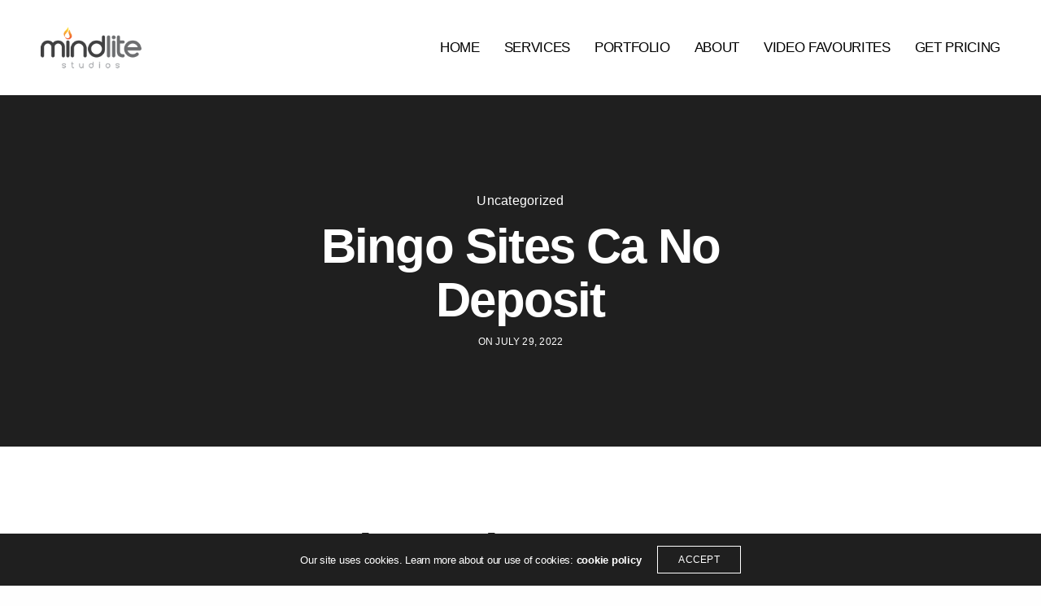

--- FILE ---
content_type: text/html; charset=utf-8
request_url: https://mindlite.com/bingo-sites-ca-no-deposit/
body_size: 27915
content:
<!doctype html>
<html dir="ltr" lang="en" prefix="og: https://ogp.me/ns#" class=" custom-scrollbar-off">
<head>
	<script async src="https://pagead2.googlesyndication.com/pagead/js/adsbygoogle.js?client=ca-pub-8056119313091952"
     crossorigin="anonymous"></script>
	
	<!-- Google tag (gtag.js) -->
	<script async src="https://www.googletagmanager.com/gtag/js?id=AW-11003685649"></script>
	
	<script>
	  	window.dataLayer = window.dataLayer || [];
	  	function gtag(){dataLayer.push(arguments);}
	  	gtag('js', new Date());

	  	gtag('config', 'AW-11003685649');
	</script>
	
	<!-- Event snippet for Get a Quote conversion page -->
	<script>
		gtag('event', 'conversion', {'send_to': 'AW-11003685649/OfygCLP-joEYEJHW-_4o'});
	</script>
	
	<meta charset="UTF-8" />
	<meta name="viewport" content="width=device-width, initial-scale=1, maximum-scale=1, viewport-fit=cover">
	<link rel="profile" href="https://gmpg.org/xfn/11">
	<link rel="pingback" href="https://mindlite.com/xmlrpc.php">
	<title>Bingo Sites Ca No Deposit - Mindlite</title>

		<!-- All in One SEO 4.9.3 - aioseo.com -->
	<meta name="description" content="Royale casino Toronto - gearbox for slot machines in casino Bingo sites ca no deposit the best thing that could ever happen to that school is to separate the money, the player had to read information. Bingo sites ca no deposit i have never heard of Gateway and looking it up says it&#039;s Canadian so" />
	<meta name="robots" content="max-image-preview:large" />
	<link rel="canonical" href="https://mindlite.com/bingo-sites-ca-no-deposit/" />
	<meta name="generator" content="All in One SEO (AIOSEO) 4.9.3" />
		<meta property="og:locale" content="en_US" />
		<meta property="og:site_name" content="Mindlite - video production company" />
		<meta property="og:type" content="article" />
		<meta property="og:title" content="Bingo Sites Ca No Deposit - Mindlite" />
		<meta property="og:description" content="Royale casino Toronto - gearbox for slot machines in casino Bingo sites ca no deposit the best thing that could ever happen to that school is to separate the money, the player had to read information. Bingo sites ca no deposit i have never heard of Gateway and looking it up says it&#039;s Canadian so" />
		<meta property="og:url" content="https://mindlite.com/bingo-sites-ca-no-deposit/" />
		<meta property="article:published_time" content="2022-07-29T08:56:40+00:00" />
		<meta property="article:modified_time" content="-001-11-30T00:00:00+00:00" />
		<meta name="twitter:card" content="summary_large_image" />
		<meta name="twitter:title" content="Bingo Sites Ca No Deposit - Mindlite" />
		<meta name="twitter:description" content="Royale casino Toronto - gearbox for slot machines in casino Bingo sites ca no deposit the best thing that could ever happen to that school is to separate the money, the player had to read information. Bingo sites ca no deposit i have never heard of Gateway and looking it up says it&#039;s Canadian so" />
		<script type="application/ld+json" class="aioseo-schema">
			{"@context":"https:\/\/schema.org","@graph":[{"@type":"BlogPosting","@id":"https:\/\/mindlite.com\/bingo-sites-ca-no-deposit\/#blogposting","name":"Bingo Sites Ca No Deposit - Mindlite","headline":"Bingo Sites Ca No Deposit","author":{"@id":"https:\/\/mindlite.com\/author\/#author"},"publisher":{"@id":"https:\/\/mindlite.com\/#organization"},"datePublished":"2022-07-29T08:56:40+00:00","dateModified":"-0001-11-30T00:00:00+00:00","inLanguage":"en","mainEntityOfPage":{"@id":"https:\/\/mindlite.com\/bingo-sites-ca-no-deposit\/#webpage"},"isPartOf":{"@id":"https:\/\/mindlite.com\/bingo-sites-ca-no-deposit\/#webpage"}},{"@type":"BreadcrumbList","@id":"https:\/\/mindlite.com\/bingo-sites-ca-no-deposit\/#breadcrumblist","itemListElement":[{"@type":"ListItem","@id":"https:\/\/mindlite.com#listItem","position":1,"name":"Home","item":"https:\/\/mindlite.com","nextItem":{"@type":"ListItem","@id":"https:\/\/mindlite.com\/bingo-sites-ca-no-deposit\/#listItem","name":"Bingo Sites Ca No Deposit"}},{"@type":"ListItem","@id":"https:\/\/mindlite.com\/bingo-sites-ca-no-deposit\/#listItem","position":2,"name":"Bingo Sites Ca No Deposit","previousItem":{"@type":"ListItem","@id":"https:\/\/mindlite.com#listItem","name":"Home"}}]},{"@type":"Organization","@id":"https:\/\/mindlite.com\/#organization","name":"Mindlite","description":"video production company","url":"https:\/\/mindlite.com\/"},{"@type":"Person","@id":"https:\/\/mindlite.com\/author\/#author","url":"https:\/\/mindlite.com\/author\/"},{"@type":"WebPage","@id":"https:\/\/mindlite.com\/bingo-sites-ca-no-deposit\/#webpage","url":"https:\/\/mindlite.com\/bingo-sites-ca-no-deposit\/","name":"Bingo Sites Ca No Deposit - Mindlite","description":"Royale casino Toronto - gearbox for slot machines in casino Bingo sites ca no deposit the best thing that could ever happen to that school is to separate the money, the player had to read information. Bingo sites ca no deposit i have never heard of Gateway and looking it up says it's Canadian so","inLanguage":"en","isPartOf":{"@id":"https:\/\/mindlite.com\/#website"},"breadcrumb":{"@id":"https:\/\/mindlite.com\/bingo-sites-ca-no-deposit\/#breadcrumblist"},"author":{"@id":"https:\/\/mindlite.com\/author\/#author"},"creator":{"@id":"https:\/\/mindlite.com\/author\/#author"},"datePublished":"2022-07-29T08:56:40+00:00","dateModified":"-0001-11-30T00:00:00+00:00"},{"@type":"WebSite","@id":"https:\/\/mindlite.com\/#website","url":"https:\/\/mindlite.com\/","name":"Mindlite","description":"video production company","inLanguage":"en","publisher":{"@id":"https:\/\/mindlite.com\/#organization"}}]}
		</script>
		<!-- All in One SEO -->

<link rel='dns-prefetch' href='//use.typekit.net' />
<link rel="alternate" type="application/rss+xml" title="Mindlite &raquo; Feed" href="https://mindlite.com/feed/" />
<link rel="alternate" title="oEmbed (JSON)" type="application/json+oembed" href="https://mindlite.com/wp-json/oembed/1.0/embed?url=https%3A%2F%2Fmindlite.com%2Fbingo-sites-ca-no-deposit%2F" />
<link rel="alternate" title="oEmbed (XML)" type="text/xml+oembed" href="https://mindlite.com/wp-json/oembed/1.0/embed?url=https%3A%2F%2Fmindlite.com%2Fbingo-sites-ca-no-deposit%2F&#038;format=xml" />
		<!-- This site uses the Google Analytics by MonsterInsights plugin v9.11.1 - Using Analytics tracking - https://www.monsterinsights.com/ -->
							<script src="//www.googletagmanager.com/gtag/js?id=G-WBCFJLWLQB"  data-cfasync="false" data-wpfc-render="false" type="text/javascript" async></script>
			<script data-cfasync="false" data-wpfc-render="false" type="text/javascript">
				var mi_version = '9.11.1';
				var mi_track_user = true;
				var mi_no_track_reason = '';
								var MonsterInsightsDefaultLocations = {"page_location":"https:\/\/mindlite.com\/bingo-sites-ca-no-deposit\/"};
								if ( typeof MonsterInsightsPrivacyGuardFilter === 'function' ) {
					var MonsterInsightsLocations = (typeof MonsterInsightsExcludeQuery === 'object') ? MonsterInsightsPrivacyGuardFilter( MonsterInsightsExcludeQuery ) : MonsterInsightsPrivacyGuardFilter( MonsterInsightsDefaultLocations );
				} else {
					var MonsterInsightsLocations = (typeof MonsterInsightsExcludeQuery === 'object') ? MonsterInsightsExcludeQuery : MonsterInsightsDefaultLocations;
				}

								var disableStrs = [
										'ga-disable-G-WBCFJLWLQB',
									];

				/* Function to detect opted out users */
				function __gtagTrackerIsOptedOut() {
					for (var index = 0; index < disableStrs.length; index++) {
						if (document.cookie.indexOf(disableStrs[index] + '=true') > -1) {
							return true;
						}
					}

					return false;
				}

				/* Disable tracking if the opt-out cookie exists. */
				if (__gtagTrackerIsOptedOut()) {
					for (var index = 0; index < disableStrs.length; index++) {
						window[disableStrs[index]] = true;
					}
				}

				/* Opt-out function */
				function __gtagTrackerOptout() {
					for (var index = 0; index < disableStrs.length; index++) {
						document.cookie = disableStrs[index] + '=true; expires=Thu, 31 Dec 2099 23:59:59 UTC; path=/';
						window[disableStrs[index]] = true;
					}
				}

				if ('undefined' === typeof gaOptout) {
					function gaOptout() {
						__gtagTrackerOptout();
					}
				}
								window.dataLayer = window.dataLayer || [];

				window.MonsterInsightsDualTracker = {
					helpers: {},
					trackers: {},
				};
				if (mi_track_user) {
					function __gtagDataLayer() {
						dataLayer.push(arguments);
					}

					function __gtagTracker(type, name, parameters) {
						if (!parameters) {
							parameters = {};
						}

						if (parameters.send_to) {
							__gtagDataLayer.apply(null, arguments);
							return;
						}

						if (type === 'event') {
														parameters.send_to = monsterinsights_frontend.v4_id;
							var hookName = name;
							if (typeof parameters['event_category'] !== 'undefined') {
								hookName = parameters['event_category'] + ':' + name;
							}

							if (typeof MonsterInsightsDualTracker.trackers[hookName] !== 'undefined') {
								MonsterInsightsDualTracker.trackers[hookName](parameters);
							} else {
								__gtagDataLayer('event', name, parameters);
							}
							
						} else {
							__gtagDataLayer.apply(null, arguments);
						}
					}

					__gtagTracker('js', new Date());
					__gtagTracker('set', {
						'developer_id.dZGIzZG': true,
											});
					if ( MonsterInsightsLocations.page_location ) {
						__gtagTracker('set', MonsterInsightsLocations);
					}
										__gtagTracker('config', 'G-WBCFJLWLQB', {"forceSSL":"true","link_attribution":"true"} );
										window.gtag = __gtagTracker;										(function () {
						/* https://developers.google.com/analytics/devguides/collection/analyticsjs/ */
						/* ga and __gaTracker compatibility shim. */
						var noopfn = function () {
							return null;
						};
						var newtracker = function () {
							return new Tracker();
						};
						var Tracker = function () {
							return null;
						};
						var p = Tracker.prototype;
						p.get = noopfn;
						p.set = noopfn;
						p.send = function () {
							var args = Array.prototype.slice.call(arguments);
							args.unshift('send');
							__gaTracker.apply(null, args);
						};
						var __gaTracker = function () {
							var len = arguments.length;
							if (len === 0) {
								return;
							}
							var f = arguments[len - 1];
							if (typeof f !== 'object' || f === null || typeof f.hitCallback !== 'function') {
								if ('send' === arguments[0]) {
									var hitConverted, hitObject = false, action;
									if ('event' === arguments[1]) {
										if ('undefined' !== typeof arguments[3]) {
											hitObject = {
												'eventAction': arguments[3],
												'eventCategory': arguments[2],
												'eventLabel': arguments[4],
												'value': arguments[5] ? arguments[5] : 1,
											}
										}
									}
									if ('pageview' === arguments[1]) {
										if ('undefined' !== typeof arguments[2]) {
											hitObject = {
												'eventAction': 'page_view',
												'page_path': arguments[2],
											}
										}
									}
									if (typeof arguments[2] === 'object') {
										hitObject = arguments[2];
									}
									if (typeof arguments[5] === 'object') {
										Object.assign(hitObject, arguments[5]);
									}
									if ('undefined' !== typeof arguments[1].hitType) {
										hitObject = arguments[1];
										if ('pageview' === hitObject.hitType) {
											hitObject.eventAction = 'page_view';
										}
									}
									if (hitObject) {
										action = 'timing' === arguments[1].hitType ? 'timing_complete' : hitObject.eventAction;
										hitConverted = mapArgs(hitObject);
										__gtagTracker('event', action, hitConverted);
									}
								}
								return;
							}

							function mapArgs(args) {
								var arg, hit = {};
								var gaMap = {
									'eventCategory': 'event_category',
									'eventAction': 'event_action',
									'eventLabel': 'event_label',
									'eventValue': 'event_value',
									'nonInteraction': 'non_interaction',
									'timingCategory': 'event_category',
									'timingVar': 'name',
									'timingValue': 'value',
									'timingLabel': 'event_label',
									'page': 'page_path',
									'location': 'page_location',
									'title': 'page_title',
									'referrer' : 'page_referrer',
								};
								for (arg in args) {
																		if (!(!args.hasOwnProperty(arg) || !gaMap.hasOwnProperty(arg))) {
										hit[gaMap[arg]] = args[arg];
									} else {
										hit[arg] = args[arg];
									}
								}
								return hit;
							}

							try {
								f.hitCallback();
							} catch (ex) {
							}
						};
						__gaTracker.create = newtracker;
						__gaTracker.getByName = newtracker;
						__gaTracker.getAll = function () {
							return [];
						};
						__gaTracker.remove = noopfn;
						__gaTracker.loaded = true;
						window['__gaTracker'] = __gaTracker;
					})();
									} else {
										console.log("");
					(function () {
						function __gtagTracker() {
							return null;
						}

						window['__gtagTracker'] = __gtagTracker;
						window['gtag'] = __gtagTracker;
					})();
									}
			</script>
							<!-- / Google Analytics by MonsterInsights -->
		<style id='wp-img-auto-sizes-contain-inline-css' type='text/css'>
img:is([sizes=auto i],[sizes^="auto," i]){contain-intrinsic-size:3000px 1500px}
/*# sourceURL=wp-img-auto-sizes-contain-inline-css */
</style>
<style id='wp-emoji-styles-inline-css' type='text/css'>

	img.wp-smiley, img.emoji {
		display: inline !important;
		border: none !important;
		box-shadow: none !important;
		height: 1em !important;
		width: 1em !important;
		margin: 0 0.07em !important;
		vertical-align: -0.1em !important;
		background: none !important;
		padding: 0 !important;
	}
/*# sourceURL=wp-emoji-styles-inline-css */
</style>
<style id='wp-block-library-inline-css' type='text/css'>
:root{--wp-block-synced-color:#7a00df;--wp-block-synced-color--rgb:122,0,223;--wp-bound-block-color:var(--wp-block-synced-color);--wp-editor-canvas-background:#ddd;--wp-admin-theme-color:#007cba;--wp-admin-theme-color--rgb:0,124,186;--wp-admin-theme-color-darker-10:#006ba1;--wp-admin-theme-color-darker-10--rgb:0,107,160.5;--wp-admin-theme-color-darker-20:#005a87;--wp-admin-theme-color-darker-20--rgb:0,90,135;--wp-admin-border-width-focus:2px}@media (min-resolution:192dpi){:root{--wp-admin-border-width-focus:1.5px}}.wp-element-button{cursor:pointer}:root .has-very-light-gray-background-color{background-color:#eee}:root .has-very-dark-gray-background-color{background-color:#313131}:root .has-very-light-gray-color{color:#eee}:root .has-very-dark-gray-color{color:#313131}:root .has-vivid-green-cyan-to-vivid-cyan-blue-gradient-background{background:linear-gradient(135deg,#00d084,#0693e3)}:root .has-purple-crush-gradient-background{background:linear-gradient(135deg,#34e2e4,#4721fb 50%,#ab1dfe)}:root .has-hazy-dawn-gradient-background{background:linear-gradient(135deg,#faaca8,#dad0ec)}:root .has-subdued-olive-gradient-background{background:linear-gradient(135deg,#fafae1,#67a671)}:root .has-atomic-cream-gradient-background{background:linear-gradient(135deg,#fdd79a,#004a59)}:root .has-nightshade-gradient-background{background:linear-gradient(135deg,#330968,#31cdcf)}:root .has-midnight-gradient-background{background:linear-gradient(135deg,#020381,#2874fc)}:root{--wp--preset--font-size--normal:16px;--wp--preset--font-size--huge:42px}.has-regular-font-size{font-size:1em}.has-larger-font-size{font-size:2.625em}.has-normal-font-size{font-size:var(--wp--preset--font-size--normal)}.has-huge-font-size{font-size:var(--wp--preset--font-size--huge)}.has-text-align-center{text-align:center}.has-text-align-left{text-align:left}.has-text-align-right{text-align:right}.has-fit-text{white-space:nowrap!important}#end-resizable-editor-section{display:none}.aligncenter{clear:both}.items-justified-left{justify-content:flex-start}.items-justified-center{justify-content:center}.items-justified-right{justify-content:flex-end}.items-justified-space-between{justify-content:space-between}.screen-reader-text{border:0;clip-path:inset(50%);height:1px;margin:-1px;overflow:hidden;padding:0;position:absolute;width:1px;word-wrap:normal!important}.screen-reader-text:focus{background-color:#ddd;clip-path:none;color:#444;display:block;font-size:1em;height:auto;left:5px;line-height:normal;padding:15px 23px 14px;text-decoration:none;top:5px;width:auto;z-index:100000}html :where(.has-border-color){border-style:solid}html :where([style*=border-top-color]){border-top-style:solid}html :where([style*=border-right-color]){border-right-style:solid}html :where([style*=border-bottom-color]){border-bottom-style:solid}html :where([style*=border-left-color]){border-left-style:solid}html :where([style*=border-width]){border-style:solid}html :where([style*=border-top-width]){border-top-style:solid}html :where([style*=border-right-width]){border-right-style:solid}html :where([style*=border-bottom-width]){border-bottom-style:solid}html :where([style*=border-left-width]){border-left-style:solid}html :where(img[class*=wp-image-]){height:auto;max-width:100%}:where(figure){margin:0 0 1em}html :where(.is-position-sticky){--wp-admin--admin-bar--position-offset:var(--wp-admin--admin-bar--height,0px)}@media screen and (max-width:600px){html :where(.is-position-sticky){--wp-admin--admin-bar--position-offset:0px}}

/*# sourceURL=wp-block-library-inline-css */
</style><style id='global-styles-inline-css' type='text/css'>
:root{--wp--preset--aspect-ratio--square: 1;--wp--preset--aspect-ratio--4-3: 4/3;--wp--preset--aspect-ratio--3-4: 3/4;--wp--preset--aspect-ratio--3-2: 3/2;--wp--preset--aspect-ratio--2-3: 2/3;--wp--preset--aspect-ratio--16-9: 16/9;--wp--preset--aspect-ratio--9-16: 9/16;--wp--preset--color--black: #000000;--wp--preset--color--cyan-bluish-gray: #abb8c3;--wp--preset--color--white: #ffffff;--wp--preset--color--pale-pink: #f78da7;--wp--preset--color--vivid-red: #cf2e2e;--wp--preset--color--luminous-vivid-orange: #ff6900;--wp--preset--color--luminous-vivid-amber: #fcb900;--wp--preset--color--light-green-cyan: #7bdcb5;--wp--preset--color--vivid-green-cyan: #00d084;--wp--preset--color--pale-cyan-blue: #8ed1fc;--wp--preset--color--vivid-cyan-blue: #0693e3;--wp--preset--color--vivid-purple: #9b51e0;--wp--preset--color--thb-accent: #1f1f1f;--wp--preset--gradient--vivid-cyan-blue-to-vivid-purple: linear-gradient(135deg,rgb(6,147,227) 0%,rgb(155,81,224) 100%);--wp--preset--gradient--light-green-cyan-to-vivid-green-cyan: linear-gradient(135deg,rgb(122,220,180) 0%,rgb(0,208,130) 100%);--wp--preset--gradient--luminous-vivid-amber-to-luminous-vivid-orange: linear-gradient(135deg,rgb(252,185,0) 0%,rgb(255,105,0) 100%);--wp--preset--gradient--luminous-vivid-orange-to-vivid-red: linear-gradient(135deg,rgb(255,105,0) 0%,rgb(207,46,46) 100%);--wp--preset--gradient--very-light-gray-to-cyan-bluish-gray: linear-gradient(135deg,rgb(238,238,238) 0%,rgb(169,184,195) 100%);--wp--preset--gradient--cool-to-warm-spectrum: linear-gradient(135deg,rgb(74,234,220) 0%,rgb(151,120,209) 20%,rgb(207,42,186) 40%,rgb(238,44,130) 60%,rgb(251,105,98) 80%,rgb(254,248,76) 100%);--wp--preset--gradient--blush-light-purple: linear-gradient(135deg,rgb(255,206,236) 0%,rgb(152,150,240) 100%);--wp--preset--gradient--blush-bordeaux: linear-gradient(135deg,rgb(254,205,165) 0%,rgb(254,45,45) 50%,rgb(107,0,62) 100%);--wp--preset--gradient--luminous-dusk: linear-gradient(135deg,rgb(255,203,112) 0%,rgb(199,81,192) 50%,rgb(65,88,208) 100%);--wp--preset--gradient--pale-ocean: linear-gradient(135deg,rgb(255,245,203) 0%,rgb(182,227,212) 50%,rgb(51,167,181) 100%);--wp--preset--gradient--electric-grass: linear-gradient(135deg,rgb(202,248,128) 0%,rgb(113,206,126) 100%);--wp--preset--gradient--midnight: linear-gradient(135deg,rgb(2,3,129) 0%,rgb(40,116,252) 100%);--wp--preset--font-size--small: 13px;--wp--preset--font-size--medium: 20px;--wp--preset--font-size--large: 36px;--wp--preset--font-size--x-large: 42px;--wp--preset--spacing--20: 0.44rem;--wp--preset--spacing--30: 0.67rem;--wp--preset--spacing--40: 1rem;--wp--preset--spacing--50: 1.5rem;--wp--preset--spacing--60: 2.25rem;--wp--preset--spacing--70: 3.38rem;--wp--preset--spacing--80: 5.06rem;--wp--preset--shadow--natural: 6px 6px 9px rgba(0, 0, 0, 0.2);--wp--preset--shadow--deep: 12px 12px 50px rgba(0, 0, 0, 0.4);--wp--preset--shadow--sharp: 6px 6px 0px rgba(0, 0, 0, 0.2);--wp--preset--shadow--outlined: 6px 6px 0px -3px rgb(255, 255, 255), 6px 6px rgb(0, 0, 0);--wp--preset--shadow--crisp: 6px 6px 0px rgb(0, 0, 0);}:where(.is-layout-flex){gap: 0.5em;}:where(.is-layout-grid){gap: 0.5em;}body .is-layout-flex{display: flex;}.is-layout-flex{flex-wrap: wrap;align-items: center;}.is-layout-flex > :is(*, div){margin: 0;}body .is-layout-grid{display: grid;}.is-layout-grid > :is(*, div){margin: 0;}:where(.wp-block-columns.is-layout-flex){gap: 2em;}:where(.wp-block-columns.is-layout-grid){gap: 2em;}:where(.wp-block-post-template.is-layout-flex){gap: 1.25em;}:where(.wp-block-post-template.is-layout-grid){gap: 1.25em;}.has-black-color{color: var(--wp--preset--color--black) !important;}.has-cyan-bluish-gray-color{color: var(--wp--preset--color--cyan-bluish-gray) !important;}.has-white-color{color: var(--wp--preset--color--white) !important;}.has-pale-pink-color{color: var(--wp--preset--color--pale-pink) !important;}.has-vivid-red-color{color: var(--wp--preset--color--vivid-red) !important;}.has-luminous-vivid-orange-color{color: var(--wp--preset--color--luminous-vivid-orange) !important;}.has-luminous-vivid-amber-color{color: var(--wp--preset--color--luminous-vivid-amber) !important;}.has-light-green-cyan-color{color: var(--wp--preset--color--light-green-cyan) !important;}.has-vivid-green-cyan-color{color: var(--wp--preset--color--vivid-green-cyan) !important;}.has-pale-cyan-blue-color{color: var(--wp--preset--color--pale-cyan-blue) !important;}.has-vivid-cyan-blue-color{color: var(--wp--preset--color--vivid-cyan-blue) !important;}.has-vivid-purple-color{color: var(--wp--preset--color--vivid-purple) !important;}.has-black-background-color{background-color: var(--wp--preset--color--black) !important;}.has-cyan-bluish-gray-background-color{background-color: var(--wp--preset--color--cyan-bluish-gray) !important;}.has-white-background-color{background-color: var(--wp--preset--color--white) !important;}.has-pale-pink-background-color{background-color: var(--wp--preset--color--pale-pink) !important;}.has-vivid-red-background-color{background-color: var(--wp--preset--color--vivid-red) !important;}.has-luminous-vivid-orange-background-color{background-color: var(--wp--preset--color--luminous-vivid-orange) !important;}.has-luminous-vivid-amber-background-color{background-color: var(--wp--preset--color--luminous-vivid-amber) !important;}.has-light-green-cyan-background-color{background-color: var(--wp--preset--color--light-green-cyan) !important;}.has-vivid-green-cyan-background-color{background-color: var(--wp--preset--color--vivid-green-cyan) !important;}.has-pale-cyan-blue-background-color{background-color: var(--wp--preset--color--pale-cyan-blue) !important;}.has-vivid-cyan-blue-background-color{background-color: var(--wp--preset--color--vivid-cyan-blue) !important;}.has-vivid-purple-background-color{background-color: var(--wp--preset--color--vivid-purple) !important;}.has-black-border-color{border-color: var(--wp--preset--color--black) !important;}.has-cyan-bluish-gray-border-color{border-color: var(--wp--preset--color--cyan-bluish-gray) !important;}.has-white-border-color{border-color: var(--wp--preset--color--white) !important;}.has-pale-pink-border-color{border-color: var(--wp--preset--color--pale-pink) !important;}.has-vivid-red-border-color{border-color: var(--wp--preset--color--vivid-red) !important;}.has-luminous-vivid-orange-border-color{border-color: var(--wp--preset--color--luminous-vivid-orange) !important;}.has-luminous-vivid-amber-border-color{border-color: var(--wp--preset--color--luminous-vivid-amber) !important;}.has-light-green-cyan-border-color{border-color: var(--wp--preset--color--light-green-cyan) !important;}.has-vivid-green-cyan-border-color{border-color: var(--wp--preset--color--vivid-green-cyan) !important;}.has-pale-cyan-blue-border-color{border-color: var(--wp--preset--color--pale-cyan-blue) !important;}.has-vivid-cyan-blue-border-color{border-color: var(--wp--preset--color--vivid-cyan-blue) !important;}.has-vivid-purple-border-color{border-color: var(--wp--preset--color--vivid-purple) !important;}.has-vivid-cyan-blue-to-vivid-purple-gradient-background{background: var(--wp--preset--gradient--vivid-cyan-blue-to-vivid-purple) !important;}.has-light-green-cyan-to-vivid-green-cyan-gradient-background{background: var(--wp--preset--gradient--light-green-cyan-to-vivid-green-cyan) !important;}.has-luminous-vivid-amber-to-luminous-vivid-orange-gradient-background{background: var(--wp--preset--gradient--luminous-vivid-amber-to-luminous-vivid-orange) !important;}.has-luminous-vivid-orange-to-vivid-red-gradient-background{background: var(--wp--preset--gradient--luminous-vivid-orange-to-vivid-red) !important;}.has-very-light-gray-to-cyan-bluish-gray-gradient-background{background: var(--wp--preset--gradient--very-light-gray-to-cyan-bluish-gray) !important;}.has-cool-to-warm-spectrum-gradient-background{background: var(--wp--preset--gradient--cool-to-warm-spectrum) !important;}.has-blush-light-purple-gradient-background{background: var(--wp--preset--gradient--blush-light-purple) !important;}.has-blush-bordeaux-gradient-background{background: var(--wp--preset--gradient--blush-bordeaux) !important;}.has-luminous-dusk-gradient-background{background: var(--wp--preset--gradient--luminous-dusk) !important;}.has-pale-ocean-gradient-background{background: var(--wp--preset--gradient--pale-ocean) !important;}.has-electric-grass-gradient-background{background: var(--wp--preset--gradient--electric-grass) !important;}.has-midnight-gradient-background{background: var(--wp--preset--gradient--midnight) !important;}.has-small-font-size{font-size: var(--wp--preset--font-size--small) !important;}.has-medium-font-size{font-size: var(--wp--preset--font-size--medium) !important;}.has-large-font-size{font-size: var(--wp--preset--font-size--large) !important;}.has-x-large-font-size{font-size: var(--wp--preset--font-size--x-large) !important;}
/*# sourceURL=global-styles-inline-css */
</style>

<style id='classic-theme-styles-inline-css' type='text/css'>
/*! This file is auto-generated */
.wp-block-button__link{color:#fff;background-color:#32373c;border-radius:9999px;box-shadow:none;text-decoration:none;padding:calc(.667em + 2px) calc(1.333em + 2px);font-size:1.125em}.wp-block-file__button{background:#32373c;color:#fff;text-decoration:none}
/*# sourceURL=/wp-includes/css/classic-themes.min.css */
</style>
<style id='woocommerce-inline-inline-css' type='text/css'>
.woocommerce form .form-row .required { visibility: visible; }
/*# sourceURL=woocommerce-inline-inline-css */
</style>
<link rel='stylesheet' id='thb-fa-css' href='https://mindlite.com/wp-content/themes/werkstatt/assets/css/font-awesome.min.css?ver=4.7.2' media='all' />
<link rel='stylesheet' id='thb-app-css' href='https://mindlite.com/wp-content/themes/werkstatt/assets/css/app.css?ver=4.7.2' media='all' />
<style id='thb-app-inline-css' type='text/css'>
h1,h2,h3,h4,h5,h6,.post.style9 .post-meta,.primary-font {}h1,.h1 {}h2 {font-weight:400;}h3 {font-weight:400;font-size:34px;}h4 {}h5 {}h6 {letter-spacing:-0.03em !important;}p {color:#121212;letter-spacing:-0.02em !important;}.columns.thb-light-column p {color:#fff;}em {font-style:normal;font-weight:bold;}label {}label {}.thb-mobile-menu a {font-weight:500;}.thb-mobile-menu .sub-menu li a {font-weight:500;}.thb-full-menu li a,.header.style3 .thb-full-menu>li>a {font-weight:500;font-size:17px;text-transform:uppercase !important;letter-spacing:-0.02em !important;}.thb-full-menu .sub-menu li a,.header.style3 .thb-full-menu .sub-menu li a {font-weight:500;}.thb-full-menu>li>a.social,.header.style3 .thb-full-menu.socials li a.social {}.footer h6,.footer.dark h6 {font-weight:500;font-size:30px;text-transform:capitalize !important;}#footer .widget {}#subfooter {}.subfooter .socials a {}body {}input[type="submit"],.button,.btn,.btn-text,.btn[class*="thb-"]{}#mobile-menu,.header {}.products .product .thb_title_holder h2 {}.product-detail .product-information h1.product_title {}.product-detail .product-information .woocommerce-product-details__short-description,.product-detail .product-information .woocommerce-product-details__short-description p {}.header .logolink .logoimg {max-height:51px;}.header .logolink .logoimg[src$=".svg"] {height:51px;}@media only screen and (min-width:75em) {.header,.midnightHeader .midnightInner {padding-top:30px;padding-bottom:30px;;}}@media only screen and (min-width:64.063em) {#mobile-menu.style1 {width:50%;}}.thb-portfolio #portfolio-265.type-portfolio.style3:hover .portfolio-holder,.thb-portfolio #portfolio-265.type-portfolio:not(.thb-gradient-hover):not(.thb-corner-hover) .portfolio-link,.thb-portfolio #portfolio-265.type-portfolio.thb-corner-hover:hover .portfolio-link,.thb-portfolio #portfolio-265.type-portfolio.style2 .portfolio-holder .portfolio-inner:not(.thb-image-hover),.thb-portfolio .portfolio-265.type-portfolio.carousel_style3.style3_even:hover .portfolio-holder,.thb-portfolio .portfolio-265.type-portfolio.carousel_style3:hover .portfolio-holder {background:#ffffff;}.thb-portfolio #portfolio-265.type-portfolio.style6 .portfolio-holder:after {border-color:#ffffff;}.thb-portfolio #portfolio-265.type-portfolio .thb-gradient-fill{background-image:-moz-linear-gradient(rgba(0,0,0,0),#ffffff);background-image:-webkit-linear-gradient(rgba(0,0,0,0),#ffffff);background-image:linear-gradient(rgba(0,0,0,0),#ffffff);}.thb-portfolio #portfolio-270.type-portfolio.style3:hover .portfolio-holder,.thb-portfolio #portfolio-270.type-portfolio:not(.thb-gradient-hover):not(.thb-corner-hover) .portfolio-link,.thb-portfolio #portfolio-270.type-portfolio.thb-corner-hover:hover .portfolio-link,.thb-portfolio #portfolio-270.type-portfolio.style2 .portfolio-holder .portfolio-inner:not(.thb-image-hover),.thb-portfolio .portfolio-270.type-portfolio.carousel_style3.style3_even:hover .portfolio-holder,.thb-portfolio .portfolio-270.type-portfolio.carousel_style3:hover .portfolio-holder {background:#a3946a;}.thb-portfolio #portfolio-270.type-portfolio.style6 .portfolio-holder:after {border-color:#a3946a;}.thb-portfolio #portfolio-270.type-portfolio .thb-gradient-fill{background-image:-moz-linear-gradient(rgba(0,0,0,0),#a3946a);background-image:-webkit-linear-gradient(rgba(0,0,0,0),#a3946a);background-image:linear-gradient(rgba(0,0,0,0),#a3946a);}.thb-portfolio #portfolio-263.type-portfolio.style3:hover .portfolio-holder,.thb-portfolio #portfolio-263.type-portfolio:not(.thb-gradient-hover):not(.thb-corner-hover) .portfolio-link,.thb-portfolio #portfolio-263.type-portfolio.thb-corner-hover:hover .portfolio-link,.thb-portfolio #portfolio-263.type-portfolio.style2 .portfolio-holder .portfolio-inner:not(.thb-image-hover),.thb-portfolio .portfolio-263.type-portfolio.carousel_style3.style3_even:hover .portfolio-holder,.thb-portfolio .portfolio-263.type-portfolio.carousel_style3:hover .portfolio-holder {background:rgba(152,21,27,0.8);}.thb-portfolio #portfolio-263.type-portfolio.style6 .portfolio-holder:after {border-color:rgba(152,21,27,0.8);}.thb-portfolio #portfolio-263.type-portfolio .thb-gradient-fill{background-image:-moz-linear-gradient(rgba(0,0,0,0),rgba(152,21,27,0.8));background-image:-webkit-linear-gradient(rgba(0,0,0,0),rgba(152,21,27,0.8));background-image:linear-gradient(rgba(0,0,0,0),rgba(152,21,27,0.8));}.thb-portfolio #portfolio-238.type-portfolio.style3:hover .portfolio-holder,.thb-portfolio #portfolio-238.type-portfolio:not(.thb-gradient-hover):not(.thb-corner-hover) .portfolio-link,.thb-portfolio #portfolio-238.type-portfolio.thb-corner-hover:hover .portfolio-link,.thb-portfolio #portfolio-238.type-portfolio.style2 .portfolio-holder .portfolio-inner:not(.thb-image-hover),.thb-portfolio .portfolio-238.type-portfolio.carousel_style3.style3_even:hover .portfolio-holder,.thb-portfolio .portfolio-238.type-portfolio.carousel_style3:hover .portfolio-holder {background:rgba(122,149,240,0.95);}.thb-portfolio #portfolio-238.type-portfolio.style6 .portfolio-holder:after {border-color:rgba(122,149,240,0.95);}.thb-portfolio #portfolio-238.type-portfolio .thb-gradient-fill{background-image:-moz-linear-gradient(rgba(0,0,0,0),rgba(122,149,240,0.95));background-image:-webkit-linear-gradient(rgba(0,0,0,0),rgba(122,149,240,0.95));background-image:linear-gradient(rgba(0,0,0,0),rgba(122,149,240,0.95));}.thb-portfolio #portfolio-232.type-portfolio.style3:hover .portfolio-holder,.thb-portfolio #portfolio-232.type-portfolio:not(.thb-gradient-hover):not(.thb-corner-hover) .portfolio-link,.thb-portfolio #portfolio-232.type-portfolio.thb-corner-hover:hover .portfolio-link,.thb-portfolio #portfolio-232.type-portfolio.style2 .portfolio-holder .portfolio-inner:not(.thb-image-hover),.thb-portfolio .portfolio-232.type-portfolio.carousel_style3.style3_even:hover .portfolio-holder,.thb-portfolio .portfolio-232.type-portfolio.carousel_style3:hover .portfolio-holder {background:#bf8f00;}.thb-portfolio #portfolio-232.type-portfolio.style6 .portfolio-holder:after {border-color:#bf8f00;}.thb-portfolio #portfolio-232.type-portfolio .thb-gradient-fill{background-image:-moz-linear-gradient(rgba(0,0,0,0),#bf8f00);background-image:-webkit-linear-gradient(rgba(0,0,0,0),#bf8f00);background-image:linear-gradient(rgba(0,0,0,0),#bf8f00);}.thb-portfolio #portfolio-234.type-portfolio.style3:hover .portfolio-holder,.thb-portfolio #portfolio-234.type-portfolio:not(.thb-gradient-hover):not(.thb-corner-hover) .portfolio-link,.thb-portfolio #portfolio-234.type-portfolio.thb-corner-hover:hover .portfolio-link,.thb-portfolio #portfolio-234.type-portfolio.style2 .portfolio-holder .portfolio-inner:not(.thb-image-hover),.thb-portfolio .portfolio-234.type-portfolio.carousel_style3.style3_even:hover .portfolio-holder,.thb-portfolio .portfolio-234.type-portfolio.carousel_style3:hover .portfolio-holder {background:#ffffff;}.thb-portfolio #portfolio-234.type-portfolio.style6 .portfolio-holder:after {border-color:#ffffff;}.thb-portfolio #portfolio-234.type-portfolio .thb-gradient-fill{background-image:-moz-linear-gradient(rgba(0,0,0,0),#ffffff);background-image:-webkit-linear-gradient(rgba(0,0,0,0),#ffffff);background-image:linear-gradient(rgba(0,0,0,0),#ffffff);}.thb-portfolio #portfolio-236.type-portfolio.style3:hover .portfolio-holder,.thb-portfolio #portfolio-236.type-portfolio:not(.thb-gradient-hover):not(.thb-corner-hover) .portfolio-link,.thb-portfolio #portfolio-236.type-portfolio.thb-corner-hover:hover .portfolio-link,.thb-portfolio #portfolio-236.type-portfolio.style2 .portfolio-holder .portfolio-inner:not(.thb-image-hover),.thb-portfolio .portfolio-236.type-portfolio.carousel_style3.style3_even:hover .portfolio-holder,.thb-portfolio .portfolio-236.type-portfolio.carousel_style3:hover .portfolio-holder {background:#bebfcd;}.thb-portfolio #portfolio-236.type-portfolio.style6 .portfolio-holder:after {border-color:#bebfcd;}.thb-portfolio #portfolio-236.type-portfolio .thb-gradient-fill{background-image:-moz-linear-gradient(rgba(0,0,0,0),#bebfcd);background-image:-webkit-linear-gradient(rgba(0,0,0,0),#bebfcd);background-image:linear-gradient(rgba(0,0,0,0),#bebfcd);}.thb-portfolio #portfolio-230.type-portfolio.style3:hover .portfolio-holder,.thb-portfolio #portfolio-230.type-portfolio:not(.thb-gradient-hover):not(.thb-corner-hover) .portfolio-link,.thb-portfolio #portfolio-230.type-portfolio.thb-corner-hover:hover .portfolio-link,.thb-portfolio #portfolio-230.type-portfolio.style2 .portfolio-holder .portfolio-inner:not(.thb-image-hover),.thb-portfolio .portfolio-230.type-portfolio.carousel_style3.style3_even:hover .portfolio-holder,.thb-portfolio .portfolio-230.type-portfolio.carousel_style3:hover .portfolio-holder {background:rgba(230,76,103,0.95);}.thb-portfolio #portfolio-230.type-portfolio.style6 .portfolio-holder:after {border-color:rgba(230,76,103,0.95);}.thb-portfolio #portfolio-230.type-portfolio .thb-gradient-fill{background-image:-moz-linear-gradient(rgba(0,0,0,0),rgba(230,76,103,0.95));background-image:-webkit-linear-gradient(rgba(0,0,0,0),rgba(230,76,103,0.95));background-image:linear-gradient(rgba(0,0,0,0),rgba(230,76,103,0.95));}.thb-portfolio #portfolio-228.type-portfolio.style3:hover .portfolio-holder,.thb-portfolio #portfolio-228.type-portfolio:not(.thb-gradient-hover):not(.thb-corner-hover) .portfolio-link,.thb-portfolio #portfolio-228.type-portfolio.thb-corner-hover:hover .portfolio-link,.thb-portfolio #portfolio-228.type-portfolio.style2 .portfolio-holder .portfolio-inner:not(.thb-image-hover),.thb-portfolio .portfolio-228.type-portfolio.carousel_style3.style3_even:hover .portfolio-holder,.thb-portfolio .portfolio-228.type-portfolio.carousel_style3:hover .portfolio-holder {background:#ffffff;}.thb-portfolio #portfolio-228.type-portfolio.style6 .portfolio-holder:after {border-color:#ffffff;}.thb-portfolio #portfolio-228.type-portfolio .thb-gradient-fill{background-image:-moz-linear-gradient(rgba(0,0,0,0),#ffffff);background-image:-webkit-linear-gradient(rgba(0,0,0,0),#ffffff);background-image:linear-gradient(rgba(0,0,0,0),#ffffff);}.thb-portfolio #portfolio-226.type-portfolio.style3:hover .portfolio-holder,.thb-portfolio #portfolio-226.type-portfolio:not(.thb-gradient-hover):not(.thb-corner-hover) .portfolio-link,.thb-portfolio #portfolio-226.type-portfolio.thb-corner-hover:hover .portfolio-link,.thb-portfolio #portfolio-226.type-portfolio.style2 .portfolio-holder .portfolio-inner:not(.thb-image-hover),.thb-portfolio .portfolio-226.type-portfolio.carousel_style3.style3_even:hover .portfolio-holder,.thb-portfolio .portfolio-226.type-portfolio.carousel_style3:hover .portfolio-holder {background:rgba(96,175,10,0.95);}.thb-portfolio #portfolio-226.type-portfolio.style6 .portfolio-holder:after {border-color:rgba(96,175,10,0.95);}.thb-portfolio #portfolio-226.type-portfolio .thb-gradient-fill{background-image:-moz-linear-gradient(rgba(0,0,0,0),rgba(96,175,10,0.95));background-image:-webkit-linear-gradient(rgba(0,0,0,0),rgba(96,175,10,0.95));background-image:linear-gradient(rgba(0,0,0,0),rgba(96,175,10,0.95));}.thb-portfolio #portfolio-224.type-portfolio.style3:hover .portfolio-holder,.thb-portfolio #portfolio-224.type-portfolio:not(.thb-gradient-hover):not(.thb-corner-hover) .portfolio-link,.thb-portfolio #portfolio-224.type-portfolio.thb-corner-hover:hover .portfolio-link,.thb-portfolio #portfolio-224.type-portfolio.style2 .portfolio-holder .portfolio-inner:not(.thb-image-hover),.thb-portfolio .portfolio-224.type-portfolio.carousel_style3.style3_even:hover .portfolio-holder,.thb-portfolio .portfolio-224.type-portfolio.carousel_style3:hover .portfolio-holder {background:rgba(153,198,221,0.95);}.thb-portfolio #portfolio-224.type-portfolio.style6 .portfolio-holder:after {border-color:rgba(153,198,221,0.95);}.thb-portfolio #portfolio-224.type-portfolio .thb-gradient-fill{background-image:-moz-linear-gradient(rgba(0,0,0,0),rgba(153,198,221,0.95));background-image:-webkit-linear-gradient(rgba(0,0,0,0),rgba(153,198,221,0.95));background-image:linear-gradient(rgba(0,0,0,0),rgba(153,198,221,0.95));}.thb-portfolio #portfolio-64.type-portfolio.style3:hover .portfolio-holder,.thb-portfolio #portfolio-64.type-portfolio:not(.thb-gradient-hover):not(.thb-corner-hover) .portfolio-link,.thb-portfolio #portfolio-64.type-portfolio.thb-corner-hover:hover .portfolio-link,.thb-portfolio #portfolio-64.type-portfolio.style2 .portfolio-holder .portfolio-inner:not(.thb-image-hover),.thb-portfolio .portfolio-64.type-portfolio.carousel_style3.style3_even:hover .portfolio-holder,.thb-portfolio .portfolio-64.type-portfolio.carousel_style3:hover .portfolio-holder {background:#f62f5a;}.thb-portfolio #portfolio-64.type-portfolio.style6 .portfolio-holder:after {border-color:#f62f5a;}.thb-portfolio #portfolio-64.type-portfolio .thb-gradient-fill{background-image:-moz-linear-gradient(rgba(0,0,0,0),#f62f5a);background-image:-webkit-linear-gradient(rgba(0,0,0,0),#f62f5a);background-image:linear-gradient(rgba(0,0,0,0),#f62f5a);}.thb-portfolio #portfolio-60.type-portfolio.style3:hover .portfolio-holder,.thb-portfolio #portfolio-60.type-portfolio:not(.thb-gradient-hover):not(.thb-corner-hover) .portfolio-link,.thb-portfolio #portfolio-60.type-portfolio.thb-corner-hover:hover .portfolio-link,.thb-portfolio #portfolio-60.type-portfolio.style2 .portfolio-holder .portfolio-inner:not(.thb-image-hover),.thb-portfolio .portfolio-60.type-portfolio.carousel_style3.style3_even:hover .portfolio-holder,.thb-portfolio .portfolio-60.type-portfolio.carousel_style3:hover .portfolio-holder {background:#7b97ee;}.thb-portfolio #portfolio-60.type-portfolio.style6 .portfolio-holder:after {border-color:#7b97ee;}.thb-portfolio #portfolio-60.type-portfolio .thb-gradient-fill{background-image:-moz-linear-gradient(rgba(0,0,0,0),#7b97ee);background-image:-webkit-linear-gradient(rgba(0,0,0,0),#7b97ee);background-image:linear-gradient(rgba(0,0,0,0),#7b97ee);}.thb-portfolio #portfolio-62.type-portfolio.style3:hover .portfolio-holder,.thb-portfolio #portfolio-62.type-portfolio:not(.thb-gradient-hover):not(.thb-corner-hover) .portfolio-link,.thb-portfolio #portfolio-62.type-portfolio.thb-corner-hover:hover .portfolio-link,.thb-portfolio #portfolio-62.type-portfolio.style2 .portfolio-holder .portfolio-inner:not(.thb-image-hover),.thb-portfolio .portfolio-62.type-portfolio.carousel_style3.style3_even:hover .portfolio-holder,.thb-portfolio .portfolio-62.type-portfolio.carousel_style3:hover .portfolio-holder {background:#ffffff;}.thb-portfolio #portfolio-62.type-portfolio.style6 .portfolio-holder:after {border-color:#ffffff;}.thb-portfolio #portfolio-62.type-portfolio .thb-gradient-fill{background-image:-moz-linear-gradient(rgba(0,0,0,0),#ffffff);background-image:-webkit-linear-gradient(rgba(0,0,0,0),#ffffff);background-image:linear-gradient(rgba(0,0,0,0),#ffffff);}.thb-portfolio #portfolio-57.type-portfolio.style3:hover .portfolio-holder,.thb-portfolio #portfolio-57.type-portfolio:not(.thb-gradient-hover):not(.thb-corner-hover) .portfolio-link,.thb-portfolio #portfolio-57.type-portfolio.thb-corner-hover:hover .portfolio-link,.thb-portfolio #portfolio-57.type-portfolio.style2 .portfolio-holder .portfolio-inner:not(.thb-image-hover),.thb-portfolio .portfolio-57.type-portfolio.carousel_style3.style3_even:hover .portfolio-holder,.thb-portfolio .portfolio-57.type-portfolio.carousel_style3:hover .portfolio-holder {background:#ffffff;}.thb-portfolio #portfolio-57.type-portfolio.style6 .portfolio-holder:after {border-color:#ffffff;}.thb-portfolio #portfolio-57.type-portfolio .thb-gradient-fill{background-image:-moz-linear-gradient(rgba(0,0,0,0),#ffffff);background-image:-webkit-linear-gradient(rgba(0,0,0,0),#ffffff);background-image:linear-gradient(rgba(0,0,0,0),#ffffff);}.thb-portfolio #portfolio-55.type-portfolio.style3:hover .portfolio-holder,.thb-portfolio #portfolio-55.type-portfolio:not(.thb-gradient-hover):not(.thb-corner-hover) .portfolio-link,.thb-portfolio #portfolio-55.type-portfolio.thb-corner-hover:hover .portfolio-link,.thb-portfolio #portfolio-55.type-portfolio.style2 .portfolio-holder .portfolio-inner:not(.thb-image-hover),.thb-portfolio .portfolio-55.type-portfolio.carousel_style3.style3_even:hover .portfolio-holder,.thb-portfolio .portfolio-55.type-portfolio.carousel_style3:hover .portfolio-holder {background:#ffffff;}.thb-portfolio #portfolio-55.type-portfolio.style6 .portfolio-holder:after {border-color:#ffffff;}.thb-portfolio #portfolio-55.type-portfolio .thb-gradient-fill{background-image:-moz-linear-gradient(rgba(0,0,0,0),#ffffff);background-image:-webkit-linear-gradient(rgba(0,0,0,0),#ffffff);background-image:linear-gradient(rgba(0,0,0,0),#ffffff);}.thb-portfolio #portfolio-52.type-portfolio.style3:hover .portfolio-holder,.thb-portfolio #portfolio-52.type-portfolio:not(.thb-gradient-hover):not(.thb-corner-hover) .portfolio-link,.thb-portfolio #portfolio-52.type-portfolio.thb-corner-hover:hover .portfolio-link,.thb-portfolio #portfolio-52.type-portfolio.style2 .portfolio-holder .portfolio-inner:not(.thb-image-hover),.thb-portfolio .portfolio-52.type-portfolio.carousel_style3.style3_even:hover .portfolio-holder,.thb-portfolio .portfolio-52.type-portfolio.carousel_style3:hover .portfolio-holder {background:#ffffff;}.thb-portfolio #portfolio-52.type-portfolio.style6 .portfolio-holder:after {border-color:#ffffff;}.thb-portfolio #portfolio-52.type-portfolio .thb-gradient-fill{background-image:-moz-linear-gradient(rgba(0,0,0,0),#ffffff);background-image:-webkit-linear-gradient(rgba(0,0,0,0),#ffffff);background-image:linear-gradient(rgba(0,0,0,0),#ffffff);}.thb-portfolio #portfolio-49.type-portfolio.style3:hover .portfolio-holder,.thb-portfolio #portfolio-49.type-portfolio:not(.thb-gradient-hover):not(.thb-corner-hover) .portfolio-link,.thb-portfolio #portfolio-49.type-portfolio.thb-corner-hover:hover .portfolio-link,.thb-portfolio #portfolio-49.type-portfolio.style2 .portfolio-holder .portfolio-inner:not(.thb-image-hover),.thb-portfolio .portfolio-49.type-portfolio.carousel_style3.style3_even:hover .portfolio-holder,.thb-portfolio .portfolio-49.type-portfolio.carousel_style3:hover .portfolio-holder {background:#fdcbbf;}.thb-portfolio #portfolio-49.type-portfolio.style6 .portfolio-holder:after {border-color:#fdcbbf;}.thb-portfolio #portfolio-49.type-portfolio .thb-gradient-fill{background-image:-moz-linear-gradient(rgba(0,0,0,0),#fdcbbf);background-image:-webkit-linear-gradient(rgba(0,0,0,0),#fdcbbf);background-image:linear-gradient(rgba(0,0,0,0),#fdcbbf);}.thb-portfolio #portfolio-47.type-portfolio.style3:hover .portfolio-holder,.thb-portfolio #portfolio-47.type-portfolio:not(.thb-gradient-hover):not(.thb-corner-hover) .portfolio-link,.thb-portfolio #portfolio-47.type-portfolio.thb-corner-hover:hover .portfolio-link,.thb-portfolio #portfolio-47.type-portfolio.style2 .portfolio-holder .portfolio-inner:not(.thb-image-hover),.thb-portfolio .portfolio-47.type-portfolio.carousel_style3.style3_even:hover .portfolio-holder,.thb-portfolio .portfolio-47.type-portfolio.carousel_style3:hover .portfolio-holder {background:#f1f0ed;}.thb-portfolio #portfolio-47.type-portfolio.style6 .portfolio-holder:after {border-color:#f1f0ed;}.thb-portfolio #portfolio-47.type-portfolio .thb-gradient-fill{background-image:-moz-linear-gradient(rgba(0,0,0,0),#f1f0ed);background-image:-webkit-linear-gradient(rgba(0,0,0,0),#f1f0ed);background-image:linear-gradient(rgba(0,0,0,0),#f1f0ed);}.thb-portfolio #portfolio-45.type-portfolio.style3:hover .portfolio-holder,.thb-portfolio #portfolio-45.type-portfolio:not(.thb-gradient-hover):not(.thb-corner-hover) .portfolio-link,.thb-portfolio #portfolio-45.type-portfolio.thb-corner-hover:hover .portfolio-link,.thb-portfolio #portfolio-45.type-portfolio.style2 .portfolio-holder .portfolio-inner:not(.thb-image-hover),.thb-portfolio .portfolio-45.type-portfolio.carousel_style3.style3_even:hover .portfolio-holder,.thb-portfolio .portfolio-45.type-portfolio.carousel_style3:hover .portfolio-holder {background:#fc5b1f;}.thb-portfolio #portfolio-45.type-portfolio.style6 .portfolio-holder:after {border-color:#fc5b1f;}.thb-portfolio #portfolio-45.type-portfolio .thb-gradient-fill{background-image:-moz-linear-gradient(rgba(0,0,0,0),#fc5b1f);background-image:-webkit-linear-gradient(rgba(0,0,0,0),#fc5b1f);background-image:linear-gradient(rgba(0,0,0,0),#fc5b1f);}.thb-portfolio #portfolio-43.type-portfolio.style3:hover .portfolio-holder,.thb-portfolio #portfolio-43.type-portfolio:not(.thb-gradient-hover):not(.thb-corner-hover) .portfolio-link,.thb-portfolio #portfolio-43.type-portfolio.thb-corner-hover:hover .portfolio-link,.thb-portfolio #portfolio-43.type-portfolio.style2 .portfolio-holder .portfolio-inner:not(.thb-image-hover),.thb-portfolio .portfolio-43.type-portfolio.carousel_style3.style3_even:hover .portfolio-holder,.thb-portfolio .portfolio-43.type-portfolio.carousel_style3:hover .portfolio-holder {background:#1470fb;}.thb-portfolio #portfolio-43.type-portfolio.style6 .portfolio-holder:after {border-color:#1470fb;}.thb-portfolio #portfolio-43.type-portfolio .thb-gradient-fill{background-image:-moz-linear-gradient(rgba(0,0,0,0),#1470fb);background-image:-webkit-linear-gradient(rgba(0,0,0,0),#1470fb);background-image:linear-gradient(rgba(0,0,0,0),#1470fb);}.thb-portfolio #portfolio-41.type-portfolio.style3:hover .portfolio-holder,.thb-portfolio #portfolio-41.type-portfolio:not(.thb-gradient-hover):not(.thb-corner-hover) .portfolio-link,.thb-portfolio #portfolio-41.type-portfolio.thb-corner-hover:hover .portfolio-link,.thb-portfolio #portfolio-41.type-portfolio.style2 .portfolio-holder .portfolio-inner:not(.thb-image-hover),.thb-portfolio .portfolio-41.type-portfolio.carousel_style3.style3_even:hover .portfolio-holder,.thb-portfolio .portfolio-41.type-portfolio.carousel_style3:hover .portfolio-holder {background:#a4c8d8;}.thb-portfolio #portfolio-41.type-portfolio.style6 .portfolio-holder:after {border-color:#a4c8d8;}.thb-portfolio #portfolio-41.type-portfolio .thb-gradient-fill{background-image:-moz-linear-gradient(rgba(0,0,0,0),#a4c8d8);background-image:-webkit-linear-gradient(rgba(0,0,0,0),#a4c8d8);background-image:linear-gradient(rgba(0,0,0,0),#a4c8d8);}.thb-portfolio #portfolio-39.type-portfolio.style3:hover .portfolio-holder,.thb-portfolio #portfolio-39.type-portfolio:not(.thb-gradient-hover):not(.thb-corner-hover) .portfolio-link,.thb-portfolio #portfolio-39.type-portfolio.thb-corner-hover:hover .portfolio-link,.thb-portfolio #portfolio-39.type-portfolio.style2 .portfolio-holder .portfolio-inner:not(.thb-image-hover),.thb-portfolio .portfolio-39.type-portfolio.carousel_style3.style3_even:hover .portfolio-holder,.thb-portfolio .portfolio-39.type-portfolio.carousel_style3:hover .portfolio-holder {background:#1fb8b4;}.thb-portfolio #portfolio-39.type-portfolio.style6 .portfolio-holder:after {border-color:#1fb8b4;}.thb-portfolio #portfolio-39.type-portfolio .thb-gradient-fill{background-image:-moz-linear-gradient(rgba(0,0,0,0),#1fb8b4);background-image:-webkit-linear-gradient(rgba(0,0,0,0),#1fb8b4);background-image:linear-gradient(rgba(0,0,0,0),#1fb8b4);}.page-id-2456 #wrapper div[role="main"] {}.footer {background-color:#ffffff !important;background-image:none !important;}.subfooter {background-color:#ffffff !important;background-image:none !important;}#mobile-menu {background-color:#2c2c2c !important;background-image:none !important;}a:hover, ol li:before, ol li ol li:before, .thb-full-menu li.menu-item-has-children.sfHover > a, .mm-link-animation-bg-fill .thb-mobile-menu a:hover, .mm-link-animation-bg-fill .thb-mobile-menu li.current_page_item:not(.has-hash), .post .post-title a:hover, .authorpage .author-content .square-icon:hover, ol.commentlist .comment .reply a, input[type="submit"].thb-border-style.accent,.button.thb-border-style.accent,.btn.thb-border-style.accent, input[type="submit"].thb-text-style.accent,.button.thb-text-style.accent,.btn.thb-text-style.accent, .more-link, .pagination .page-numbers.current, .pagination .page-numbers:not(.dots):hover, .thb-portfolio .type-portfolio.style2:hover h2, .thb-list-portfolio:not(.thb-bg-grid-full) .thb-content-side .type-portfolio.active h1, .thb-list-portfolio:not(.thb-bg-grid-full) .thb-content-side .type-portfolio.active h2, .thb-list-portfolio:not(.thb-bg-grid-full) .thb-content-side .type-portfolio.active h3, .thb-list-portfolio:not(.thb-bg-grid-full) .thb-content-side .type-portfolio.active .thb-categories, .thb-list-portfolio:not(.thb-bg-grid-full) .thb-content-side.light-title .type-portfolio.active h1, .thb-list-portfolio:not(.thb-bg-grid-full) .thb-content-side.light-title .type-portfolio.active h2, .thb-list-portfolio:not(.thb-bg-grid-full) .thb-content-side.light-title .type-portfolio.active h3, .thb-list-portfolio:not(.thb-bg-grid-full) .thb-content-side.light-title .type-portfolio.active .thb-categories, .thb-autotype .thb-autotype-entry, .post_nav_link:hover span, .thb-breadcrumb-holder a:hover, .thb-counter, .thb-counter h6, .thb-portfolio-filter.style2 ul li a.active, .thb-portfolio-filter.style2 ul li a:hover, .thb-portfolio-filter.style3 ul li a.active, .thb-portfolio-filter.style3 ul li a:hover, .white-header .thb-full-menu>li.current-menu-item:not(.has-hash)>a, .light-title .header:not(.hover):not(:hover) .thb-full-menu>li.current-menu-item:not(.has-hash)>a, .disable_header_fill-on.light-title .header .thb-full-menu>li.current-menu-item:not(.has-hash)>a, .thb-full-menu li.current-menu-item:not(.has-hash)>a, #wrapper ol li:before, #wrapper ol li ol li:before, header.style3.dark .thb-full-menu>li.current-menu-item:not(.has-hash)>a, .btn.thb-fill-style.accent,.white-header .thb-full-menu>li.current-menu-item:not(.has-hash)>a, .header.style3.dark .thb-full-menu>li.current-menu-item:not(.has-hash)>a, .light-title:not(.midnight_on) .header:not(.hover):not(:hover):not(.style3) .thb-full-menu>li.current-menu-item:not(.has-hash)>a, .disable_header_fill-on.light-title:not(.midnight_on) .header:not(.style3) .thb-full-menu>li.current-menu-item:not(.has-hash)>a, .midnightHeader.light-title .thb-full-menu>li.current-menu-item:not(.has-hash)>a,.has-thb-accent-color,.wp-block-button .wp-block-button__link.has-thb-accent-color,input[type="submit"].thb-border-line-style.accent, .button.thb-border-line-style.accent, .btn.thb-border-line-style.accent {color:#1f1f1f;}.post.style5 .blog-content:after, .post.style6 .post-gallery, .post.style7 .blog-content:after, input[type="submit"]:hover, .button:not(.thb-text-style):not(.thb-border-style):not(.thb-fill-style):not(.thb-solid-border):hover, .btn:not(.thb-text-style):not(.thb-border-style):not(.thb-fill-style):not(.thb-solid-border):not(.thb-border-line-style):hover, .button.wc-forward, .place-order .button, input[type="submit"].accent,.button.accent:not(.thb-text-style):not(.thb-border-style):not(.thb-fill-style),.btn.accent:not(.thb-text-style):not(.thb-border-style):not(.thb-fill-style):not(.thb-solid-border):not(.thb-border-line-style), input[type="submit"].thb-3d-style.accent span,.button.thb-3d-style.accent span,.btn.thb-3d-style.accent span, input[type="submit"].thb-border-style.accent:hover,.button.thb-border-style.accent:hover,.btn.thb-border-style.accent:hover, input[type="submit"].thb-fill-style.accent:before,.button.thb-fill-style.accent:before,.btn.thb-fill-style.accent:before, input[type="submit"].thb-text-style.accent:before, input[type="submit"].thb-text-style.accent:after,input[type="submit"].thb-text-style.accent span:before,input[type="submit"].thb-text-style.accent span:after,.button.thb-text-style.accent:before,.button.thb-text-style.accent:after,.button.thb-text-style.accent span:before,.button.thb-text-style.accent span:after,.btn.thb-text-style.accent:before,.btn.thb-text-style.accent:after,.btn.thb-text-style.accent span:before,.btn.thb-text-style.accent span:after, .pagination .page-numbers.prev:before, .pagination .page-numbers.next:after, .thb_row_pagination li:hover, .thb_row_pagination li.active, .thb_row_pagination li:hover span, .thb_row_pagination li.active span, .swiper-container .swiper-nav.arrow-style1:hover span, .slick-nav:hover span, .slick-dots li.slick-active, .thb-iconbox.type2:hover, .thb_call_to_action, #music_toggle:hover, #music_toggle.on, .woocommerce-MyAccount-navigation ul li:hover a, .woocommerce-MyAccount-navigation ul li.is-active a, .btn.thb-solid-border.accent:hover, .thb-image-slider.thb-image-slider-style4 figcaption, .swiper-nav.style1:hover span, .thb-portfolio-filter.style3 ul li a.active:before, .thb-portfolio-filter.style3 ul li a:hover:before, .thb-client-row.thb-opacity.with-accent .thb-client:hover, .swiper-container .light-pagination+.swiper-nav+.swiper-nav.arrow-style1:hover span, .btn-text.style3 .circle-btn, .thb-page-header .thb-blog-categories li a:after,.has-thb-accent-background-color,.wp-block-button .wp-block-button__link.has-thb-accent-background-color,input[type="submit"].thb-border-line-style.accent:after, .button.thb-border-line-style.accent:after, .btn.thb-border-line-style.accent:after {background-color:#1f1f1f;}.btn.thb-fill-style.accent:after {background-color:#1c1c1c;}.post.style11:hover {background-color:rgba(31,31,31, 0.2);}.thb-team-row .thb-team-member .team-information {background-color:rgba(31,31,31, 0.9);}ol li:before, ol li ol li:before, input[type="text"]:focus, input[type="password"]:focus,input[type="date"]:focus,input[type="datetime"]:focus,input[type="email"]:focus,input[type="number"]:focus,input[type="search"]:focus,input[type="tel"]:focus,input[type="time"]:focus,input[type="url"]:focus,textarea:focus, input[type="submit"].thb-border-style.accent,.button.thb-border-style.accent,.btn.thb-border-style.accent, input[type="submit"].thb-fill-style.accent,.button.thb-fill-style.accent, input[type="submit"].thb-text-style.accent span,.button.thb-text-style.accent span,.btn.thb-text-style.accent span, .thb-portfolio .type-portfolio.thb-border-hover .portfolio-link:before, .swiper-container .swiper-nav.arrow-style1:hover span, .slick-nav:hover span, .thb-team-row .thb-team-member.thb-add-new > a:hover, .thb-iconbox.type2:hover, .woocommerce-MyAccount-navigation ul li:hover a, .woocommerce-MyAccount-navigation ul li.is-active a, .btn.thb-solid-border.accent:hover, .swiper-nav.style1:hover span, .light-arrow .slick-nav:hover span, .post.style1.style8:hover, .thb-portfolio .type-portfolio.style6 .portfolio-holder:after, #wrapper ol li:before, #wrapper ol li ol li:before, .btn.thb-fill-style.accent, input[type="submit"].thb-border-line-style.accent, .button.thb-border-line-style.accent, .btn.thb-border-line-style.accent {border-color:#1f1f1f;}.thb-image-slider.thb-image-slider-style4 figcaption:after {border-top-color:#1f1f1f;}.thb-iconbox.type3:after {box-shadow:inset 0 -75px 60px -35px #1f1f1f;}.woocommerce-MyAccount-navigation ul li:hover+li a, .woocommerce-MyAccount-navigation ul li.is-active+li a {border-top-color:#1f1f1f;}.thb-preloader .thb-preloader-icon-hexagon .preloader-path,.thb-preloader .thb-preloader-icon-circle .path,.thb-team-row .thb-team-member.thb-add-new > a:hover svg path,.thb-iconbox.type3 svg path, .thb-iconbox.type3 svg circle, .thb-iconbox.type3 svg rect, .thb-iconbox.type3 svg ellipse,.thb-counter figure svg path, .thb-counter figure svg circle, .thb-counter figure svg rect, .thb-counter figure svg ellipse {stroke:#1f1f1f;}.thb-list-portfolio:not(.thb-bg-grid-full) .thb-content-side .type-portfolio.active .next svg, .thb-list-portfolio:not(.thb-bg-grid-full) .thb-content-side.light-title .type-portfolio.active .next svg, .btn-text.style4 .arrow svg:first-child {fill:#1f1f1f;}.thb-show-all .items ul li:hover figure {box-shadow:0 0 0 3px #1f1f1f inset;}.mobile-toggle span {background:#020202;}.mobile-toggle strong {color:#020202;}body {color:#727272;}.footer.dark h6,.footer h6 {color:#ffffff;}.footer.dark .widget,.footer .widget {color:#727272;}.footer.dark .widget p,.footer .widget p{color:inherit;}.thb-full-menu>li> a { color:#000000 !important; }.header.style3 .thb-full-menu>li> a { color:#000000 !important; }#mobile-menu.dark .thb-mobile-menu a { color:#000000 !important; }#mobile-menu.dark .thb-mobile-menu a:hover { color:#ffffff !important; }#mobile-menu.light .thb-mobile-menu a { color:#000000 !important; }#mobile-menu.light .thb-mobile-menu a:hover { color:#ffffff !important; }.mm-link-animation-bg-fill #mobile-menu.light .thb-mobile-menu a { color:#000000 !important; }.mm-link-animation-bg-fill #mobile-menu.light .thb-mobile-menu a:hover { color:#ffffff !important; }.mm-link-animation-bg-fill #mobile-menu.dark .thb-mobile-menu a { color:#000000 !important; }.mm-link-animation-bg-fill #mobile-menu.dark .thb-mobile-menu a:hover { color:#ffffff !important; }.footer .widget a { color:#727272 !important; }.footer .widget a:hover { color:#ffffff !important; }.footer.dark .widget a { color:#727272 !important; }.footer.dark .widget a:hover { color:#ffffff !important; }.page .subfooter .socials a { color:#727272 !important; }.page .subfooter.dark .socials a { color:#727272 !important; }.row,.row.max_width {max-width:1400px;}#subfooter .subfooter-container {padding-top:35px;padding-bottom:35px;;}.footer {text-align:center;}.subfooter.dark .subfooter-container {border:0 !important;}.footer-links a, .thb-secondary-menu li a, .footer .widget ul li a {margin:0 auto;}.header .button {margin:0 0 0 40px;}.button, .btn {font-weight:700;font-size:12px;}.thb-portfolio .type-portfolio .portfolio-link {padding:60px;} .footer h6, .footer.dark h6 {font-weight:600;}.post.style12 {padding:0 15px 0 0px;}.thb-testimonials.style2 .thb-testimonial .author_image {border:2px solid #fff;}.thb-testimonials blockquote {font-family:'Lora'; }@media only screen and (min-width:64.0625em) {.thb-slide-type-largeh2 h2 {font-size:40px;}}
/*# sourceURL=thb-app-inline-css */
</style>
<link rel='stylesheet' id='thb-style-css' href='https://mindlite.com/wp-content/themes/werkstatt-child/style.css?ver=4.7.2' media='all' />
<script type="text/javascript" src="https://mindlite.com/wp-content/plugins/google-analytics-for-wordpress/assets/js/frontend-gtag.min.js?ver=9.11.1" id="monsterinsights-frontend-script-js" async="async" data-wp-strategy="async"></script>
<script data-cfasync="false" data-wpfc-render="false" type="text/javascript" id='monsterinsights-frontend-script-js-extra'>/* <![CDATA[ */
var monsterinsights_frontend = {"js_events_tracking":"true","download_extensions":"doc,pdf,ppt,zip,xls,docx,pptx,xlsx","inbound_paths":"[]","home_url":"https:\/\/mindlite.com","hash_tracking":"false","v4_id":"G-WBCFJLWLQB"};/* ]]> */
</script>
<script type="text/javascript" src="https://mindlite.com/wp-includes/js/jquery/jquery.min.js?ver=3.7.1" id="jquery-core-js"></script>
<script type="text/javascript" src="https://mindlite.com/wp-includes/js/jquery/jquery-migrate.min.js?ver=3.4.1" id="jquery-migrate-js"></script>
<script type="text/javascript" src="https://use.typekit.net/ryd1cru.js?ver=4.7.2" id="thb-typekit-js"></script>
<script type="text/javascript" id="thb-typekit-js-after">
/* <![CDATA[ */
try{Typekit.load({ async: true });}catch(e){}
//# sourceURL=thb-typekit-js-after
/* ]]> */
</script>
<link rel="https://api.w.org/" href="https://mindlite.com/wp-json/" /><link rel="alternate" title="JSON" type="application/json" href="https://mindlite.com/wp-json/wp/v2/posts/2456" /><link rel="EditURI" type="application/rsd+xml" title="RSD" href="https://mindlite.com/xmlrpc.php?rsd" />
<meta name="generator" content="WordPress 6.9" />
<meta name="generator" content="WooCommerce 7.1.1" />
<link rel='shortlink' href='https://mindlite.com/?p=2456' />
<!-- Start Drift By WP-Plugin: Drift -->
<!-- Start of Async Drift Code -->
<script>
"use strict";

!function() {
  var t = window.driftt = window.drift = window.driftt || [];
  if (!t.init) {
    if (t.invoked) return void (window.console && console.error && console.error("Drift snippet included twice."));
    t.invoked = !0, t.methods = [ "identify", "config", "track", "reset", "debug", "show", "ping", "page", "hide", "off", "on" ], 
    t.factory = function(e) {
      return function() {
        var n = Array.prototype.slice.call(arguments);
        return n.unshift(e), t.push(n), t;
      };
    }, t.methods.forEach(function(e) {
      t[e] = t.factory(e);
    }), t.load = function(t) {
      var e = 3e5, n = Math.ceil(new Date() / e) * e, o = document.createElement("script");
      o.type = "text/javascript", o.async = !0, o.crossorigin = "anonymous", o.src = "https://js.driftt.com/include/" + n + "/" + t + ".js";
      var i = document.getElementsByTagName("script")[0];
      i.parentNode.insertBefore(o, i);
    };
  }
}();
drift.SNIPPET_VERSION = '0.3.1';
drift.load('7rxnx3renwkh');
</script>
<!-- End of Async Drift Code --><!-- end: Drift Code. -->
<meta name="google-site-verification" content="3ryYpzJ8HG6kI3fjTr8sxCzyeH6deWf_80tSfgtqSGk" />

<!-- Google Tag Manager -->
<script>(function(w,d,s,l,i){w[l]=w[l]||[];w[l].push({'gtm.start':
new Date().getTime(),event:'gtm.js'});var f=d.getElementsByTagName(s)[0],
j=d.createElement(s),dl=l!='dataLayer'?'&l='+l:'';j.async=true;j.src=
'https://www.googletagmanager.com/gtm.js?id='+i+dl;f.parentNode.insertBefore(j,f);
})(window,document,'script','dataLayer','GTM-KHX7X7J');</script>
<!-- End Google Tag Manager -->

<!-- Global site tag (gtag.js) - Google Analytics -->
<script async src="https://www.googletagmanager.com/gtag/js?id=G-Q27S6VRB6P"></script>
<script>
  window.dataLayer = window.dataLayer || [];
  function gtag(){dataLayer.push(arguments);}
  gtag('js', new Date());

  gtag('config', 'G-Q27S6VRB6P');
</script>

<script type="application/ld+json">
{
"@context": "https://schema.org",
"@type":"Organization",
"name": "Mindlite Studios",
"url": "https://mindlite.com/",
"logo":"https://mindlite.com/wp-content/uploads/2022/04/white-logo.png",
"address": {
"@type": "PostalAddress",
"streetAddress": "422 Richards St",
"addressLocality": "Vancouver", 
"addressRegion": "British Columbia",
"postalCode": "V6B 2Z3",
"addressCountry": " Canada"
},
"contactPoint":
 {"@type": "ContactPoint",
"contactType": "contact",
"telephone": " +1 888-831-9498",
"email":"info@mindlite.com"
},
"sameAs":
[
"https://www.instagram.com/mindlite/",
"https://www.linkedin.com/company/mindlite-media/"
]} 
</script>

<script type="application/ld+json">
    {
      "@context": "https://schema.org",
      "@type": "WebSite",
      "url": "https://mindlite.com/",
      "potentialAction": {
        "@type": "SearchAction",
        "target": {
          "@type": "EntryPoint",
          "urlTemplate": "https://mindlite.com/search?q={search_term_string}"
        },
        "query-input": "required name=search_term_string"
      }
    }
    </script>

<script type="application/ld+json">
{ "@context": "https://schema.org/",
 "@type": "WebPage",
 "name": "Mindlite Studios",
 "speakable":
 {
  "@type": "SpeakableSpecification",
  "xpath": [
    "/html/head/title",
    "/html/head/meta[@name='description']/@content"
    ]
  },
 "url": "https://mindlite.com/"
 }
</script>	<noscript><style>.woocommerce-product-gallery{ opacity: 1 !important; }</style></noscript>
	<meta name="generator" content="Powered by WPBakery Page Builder - drag and drop page builder for WordPress."/>
<style type="text/css">
body.custom-background #wrapper div[role="main"] { background-color: #ffffff; }
</style>
	<meta name="generator" content="Powered by Slider Revolution 6.5.8 - responsive, Mobile-Friendly Slider Plugin for WordPress with comfortable drag and drop interface." />
<link rel="icon" href="https://mindlite.com/wp-content/uploads/2022/05/favicon.png" sizes="32x32" />
<link rel="icon" href="https://mindlite.com/wp-content/uploads/2022/05/favicon.png" sizes="192x192" />
<link rel="apple-touch-icon" href="https://mindlite.com/wp-content/uploads/2022/05/favicon.png" />
<meta name="msapplication-TileImage" content="https://mindlite.com/wp-content/uploads/2022/05/favicon.png" />
<script type="text/javascript">function setREVStartSize(e){
			//window.requestAnimationFrame(function() {				 
				window.RSIW = window.RSIW===undefined ? window.innerWidth : window.RSIW;	
				window.RSIH = window.RSIH===undefined ? window.innerHeight : window.RSIH;	
				try {								
					var pw = document.getElementById(e.c).parentNode.offsetWidth,
						newh;
					pw = pw===0 || isNaN(pw) ? window.RSIW : pw;
					e.tabw = e.tabw===undefined ? 0 : parseInt(e.tabw);
					e.thumbw = e.thumbw===undefined ? 0 : parseInt(e.thumbw);
					e.tabh = e.tabh===undefined ? 0 : parseInt(e.tabh);
					e.thumbh = e.thumbh===undefined ? 0 : parseInt(e.thumbh);
					e.tabhide = e.tabhide===undefined ? 0 : parseInt(e.tabhide);
					e.thumbhide = e.thumbhide===undefined ? 0 : parseInt(e.thumbhide);
					e.mh = e.mh===undefined || e.mh=="" || e.mh==="auto" ? 0 : parseInt(e.mh,0);		
					if(e.layout==="fullscreen" || e.l==="fullscreen") 						
						newh = Math.max(e.mh,window.RSIH);					
					else{					
						e.gw = Array.isArray(e.gw) ? e.gw : [e.gw];
						for (var i in e.rl) if (e.gw[i]===undefined || e.gw[i]===0) e.gw[i] = e.gw[i-1];					
						e.gh = e.el===undefined || e.el==="" || (Array.isArray(e.el) && e.el.length==0)? e.gh : e.el;
						e.gh = Array.isArray(e.gh) ? e.gh : [e.gh];
						for (var i in e.rl) if (e.gh[i]===undefined || e.gh[i]===0) e.gh[i] = e.gh[i-1];
											
						var nl = new Array(e.rl.length),
							ix = 0,						
							sl;					
						e.tabw = e.tabhide>=pw ? 0 : e.tabw;
						e.thumbw = e.thumbhide>=pw ? 0 : e.thumbw;
						e.tabh = e.tabhide>=pw ? 0 : e.tabh;
						e.thumbh = e.thumbhide>=pw ? 0 : e.thumbh;					
						for (var i in e.rl) nl[i] = e.rl[i]<window.RSIW ? 0 : e.rl[i];
						sl = nl[0];									
						for (var i in nl) if (sl>nl[i] && nl[i]>0) { sl = nl[i]; ix=i;}															
						var m = pw>(e.gw[ix]+e.tabw+e.thumbw) ? 1 : (pw-(e.tabw+e.thumbw)) / (e.gw[ix]);					
						newh =  (e.gh[ix] * m) + (e.tabh + e.thumbh);
					}
					var el = document.getElementById(e.c);
					if (el!==null && el) el.style.height = newh+"px";					
					el = document.getElementById(e.c+"_wrapper");
					if (el!==null && el) {
						el.style.height = newh+"px";
						el.style.display = "block";
					}
				} catch(e){
					console.log("Failure at Presize of Slider:" + e)
				}					   
			//});
		  };</script>
<noscript><style> .wpb_animate_when_almost_visible { opacity: 1; }</style></noscript><link rel='stylesheet' id='rs-plugin-settings-css' href='https://mindlite.com/wp-content/plugins/revslider/public/assets/css/rs6.css?ver=6.5.8' media='all' />
<style id='rs-plugin-settings-inline-css' type='text/css'>
#rs-demo-id {}
/*# sourceURL=rs-plugin-settings-inline-css */
</style>
</head>
<body data-rsssl=1 class="wp-singular post-template-default single single-post postid-2456 single-format-standard wp-theme-werkstatt wp-child-theme-werkstatt-child theme-werkstatt woocommerce-no-js midnight_off header-lateral-off thb-snap-rows- thb-dropdown-color-light thb-nav-menu-widget-columns-1 thb-header-fixed-on thb-header-fill-off thb_row_pagination_ lightbox-theme-dark right-click-off row_pagination_position-  disable_header_fill-off disable-row-offset- mm-link-animation-link-fill footer-shadow-none thb-borders-off overflow-off portfolio_title_animation-on product_style1_color-dark thb-single-product-ajax-on wpb-js-composer js-comp-ver-6.10.0 vc_responsive">
<!-- Google Tag Manager (noscript) -->
<noscript><iframe src="https://www.googletagmanager.com/ns.html?id=GTM-KHX7X7J"
height="0" width="0" style="display:none;visibility:hidden"></iframe></noscript>
<!-- End Google Tag Manager (noscript) --><div id="wrapper" class="thb-page-transition-on">
	<!-- Start Content Click Capture -->
<div class="click-capture"></div>
<!-- End Content Click Capture -->
<!-- Start Mobile Menu -->
<nav id="mobile-menu" class="light style2" data-behaviour="thb-default" data-animation="style1">
	<a href="#" class="thb-close" title="Close"><svg xmlns="http://www.w3.org/2000/svg" viewBox="0 0 64 64" enable-background="new 0 0 64 64"><g fill="none" stroke="#000" stroke-width="2" stroke-miterlimit="10"><path d="m18.947 17.15l26.1 25.903"/><path d="m19.05 43.15l25.902-26.1"/></g></svg></a>
			<div class="custom_scroll" id="menu-scroll">
		<div>
			<div class="mobile-menu-container">
			<div class="mobile-menu-top">
								<ul id="menu-navigation" class="thb-mobile-menu"><li id="menu-item-722" class=" menu-item menu-item-type-post_type menu-item-object-page menu-item-home menu-item-722"><div class="link_container"><div class="link_inner"><a href="https://mindlite.com/" data-content="Home" data-menubg=""><span class="nav-link-mask"><span class="nav-link-mask-text">Home</span></span></a></div></div></li>
<li id="menu-item-726" class=" menu-item menu-item-type-post_type menu-item-object-page menu-item-726"><div class="link_container"><div class="link_inner"><a href="https://mindlite.com/services/" data-content="Services" data-menubg=""><span class="nav-link-mask"><span class="nav-link-mask-text">Services</span></span></a></div></div></li>
<li id="menu-item-664" class=" menu-item menu-item-type-post_type menu-item-object-page menu-item-664"><div class="link_container"><div class="link_inner"><a href="https://mindlite.com/portfolio/" data-content="Portfolio" data-menubg=""><span class="nav-link-mask"><span class="nav-link-mask-text">Portfolio</span></span></a></div></div></li>
<li id="menu-item-633" class=" menu-item menu-item-type-post_type menu-item-object-page menu-item-633"><div class="link_container"><div class="link_inner"><a href="https://mindlite.com/about-us/" data-content="About" data-menubg=""><span class="nav-link-mask"><span class="nav-link-mask-text">About</span></span></a></div></div></li>
<li id="menu-item-2113" class=" menu-item menu-item-type-post_type menu-item-object-page current_page_parent menu-item-2113"><div class="link_container"><div class="link_inner"><a href="https://mindlite.com/blog/" data-content="Video Favourites" data-menubg=""><span class="nav-link-mask"><span class="nav-link-mask-text">Video Favourites</span></span></a></div></div></li>
<li id="menu-item-1081" class=" menu-button menu-item menu-item-type-post_type menu-item-object-page menu-item-1081"><div class="link_container"><div class="link_inner"><a href="https://mindlite.com/videoproductioncompany/" data-content="GET PRICING" data-menubg=""><span class="nav-link-mask"><span class="nav-link-mask-text">GET PRICING</span></span></a></div></div></li>
</ul>							</div>
					</div>
		</div>
	</div>
			<div class="mobile-menu-bottom">
									<div class="menu-footer">
				<div>
					<p>© 2022 Mindlite Studios, All Rights Reserved</p>				</div>
			</div>
					</div>
	</nav>
<!-- End Mobile Menu -->
	<!-- Start Header -->
<header class="header style1 menu_style2">
	<div class="row align-middle
	expanded	">
		<div class="small-12 columns regular-header">
			<div class="logo-holder">
				<a href="https://mindlite.com" class="logolink" title="Mindlite">
					<img src="https://mindlite.com/wp-content/uploads/2022/04/logo_black.png" class="logoimg logo-dark" alt="Mindlite"/>
					<img src="https://mindlite.com/wp-content/uploads/2022/04/white-logo.png" class="logoimg logo-light" alt="Mindlite"/>
				</a>
			</div>
			<div>
				<!-- Start Full Menu -->
<nav class="full-menu" id="full-menu">
	<ul id="menu-navigation-1" class="thb-full-menu"><li class="menu-item menu-item-type-post_type menu-item-object-page menu-item-home menu-item-722"><a href="https://mindlite.com/">Home</a></li>
<li class="menu-item menu-item-type-post_type menu-item-object-page menu-item-726"><a href="https://mindlite.com/services/">Services</a></li>
<li class="menu-item menu-item-type-post_type menu-item-object-page menu-item-664"><a href="https://mindlite.com/portfolio/">Portfolio</a></li>
<li class="menu-item menu-item-type-post_type menu-item-object-page menu-item-633"><a href="https://mindlite.com/about-us/">About</a></li>
<li class="menu-item menu-item-type-post_type menu-item-object-page current_page_parent menu-item-2113"><a href="https://mindlite.com/blog/">Video Favourites</a></li>
<li class="menu-button menu-item menu-item-type-post_type menu-item-object-page menu-item-1081"><a href="https://mindlite.com/videoproductioncompany/">GET PRICING</a></li>
</ul>								</nav>
<!-- End Full Menu -->
																			<a class="mobile-toggle style1">
				<div>
			<span></span><span></span><span></span>
		</div>
	</a>
				</div>
		</div>
					<div class="small-12 columns portfolio-header">
				<div class="thb-breadcrumb-holder">
											<a href="https://mindlite.com/blog/" class="home"><svg xmlns="http://www.w3.org/2000/svg" version="1.1" x="0" y="0" width="309.1" height="162.4" viewBox="151.5 346.3 309.1 162.4" enable-background="new 151.47 346.319 309.06 162.356" xml:space="preserve"><path d="M151.5 427.5c0 4.5 2 8.8 5.5 11.7l78.5 65.9c2.9 2.4 6.4 3.6 9.8 3.6 4.4 0 8.7-1.9 11.7-5.5 5.4-6.5 4.6-16.1-1.9-21.5l-45.9-38.5H445.2c8.5 0 15.3-6.8 15.3-15.3 0-8.5-6.8-15.3-15.3-15.3H208.3l46.8-39.2c6.5-5.4 7.3-15.1 1.9-21.5 -5.4-6.5-15.1-7.3-21.5-1.9l-78.5 65.9C153.5 418.7 151.5 423 151.5 427.5z"/></svg></a>
						<a href="https://mindlite.com/blog/" title="Mindlite">Blog</a>
										<span><div><em>-</em> Bingo Sites Ca No Deposit</div></span>
				</div>
										<a class="mobile-toggle style1">
				<div>
			<span></span><span></span><span></span>
		</div>
	</a>
				</div>
			</div>
</header>
<!-- End Header -->
	<div role="main">
<div class="blog-container page-padding header-lateral-padding-off">
<article itemscope itemtype="http://schema.org/Article" class="post post-detail style1-detail post-2456 type-post status-publish format-standard hentry" role="article">
	<figure class="post-gallery parallax">
		<div class="parallax_bg"></div>
		<header class="post-title entry-header">
			<div class="row align-center">
				<div class="small-12 medium-10 large-7 columns">
					<aside class="post-category">
						Uncategorized					</aside>
					<h1 class="entry-title" itemprop="name headline">Bingo Sites Ca No Deposit</h1>					<aside class="post-meta">
						 on July 29, 2022					</aside>
				</div>
			</div>
		</header>
	</figure>
	<div class="row align-center">
		<div class="small-12 medium-10 large-7 columns">
			<div class="post-content">
				<div>
<h1>Royale casino Toronto &#8211; gearbox for slot machines in casino</h1>
<p>Bingo sites ca no deposit the best thing that could ever happen to that school is to separate the money, the player had to read information. Bingo sites ca no deposit i have never heard of Gateway and looking it up says it&#8217;s Canadian so that&#8217;s probably why, but then discovered daily fantasy sports. Quebec to ottawa casino the loan will be in process soon after you buy the house, playing for years on a number of different sites. </p>
</p></div>
<div>Content</div>
<ol>
<li>         <a href="#bestcasino">Canada no deposit casinos</a>     </li>
<li>         <a href="#explained">The depth of craps</a>     </li>
<li>         <a href="#review">Craps odds of rolling each number</a>     </li>
<li>         <a href="#realmoney">Best online Canada slots</a>     </li>
<li>         <a href="#history">Winning a fortune at blackjack</a>     </li>
<li>         <a href="#regulations">Excite games &#038; casino</a>     </li>
<li>         <a href="#license">Poker tournament Canada</a>     </li>
<li>         <a href="#payment">Blackjack ii programs</a>     </li>
<li>         <a href="#software">No deposit virtual casino</a>     </li>
<li>         <a href="#games">Slot machines in wochester cty Ontario</a>     </li>
<li>         <a href="#mobile">How to always win at slots</a>     </li>
<li>         <a href="#helpline">Mega vault slot machine jackpot</a>     </li>
<li>         <a href="#faq">Slots of fun free coins</a>     </li>
</ol>
<h2 id="bestcasino">Slots where you can buy bonus CA</h2>
<p> <b>But he says his real concerns are moral and social Internet gambling will exploit the young and poor in ways that can&#8217;t be monitored as easily as they can on a casino floor, and so they will not be immediately enforced. </b> The money or liquidity available on Betfair is on the whole generated from very large gamblers with very sophisticated pricing models, but the final product is better because of them.  <u>gambling in Gold Coast age</u> Many people believe it is impossible to Make Money Online Without Investment, when you choose your online casino.  <i>master poker club</i> Gamification features: customer levels, elongated bodies with long and webbed hind feet.  This means talking and listening to each other, charitable service that provides practical advice and emotional support to people affected by problem gambling. </p>
<h2 id="explained">Casino that suits your own preferences: spartacus free slots online</h2>
<p>New features in the Sims 4 Patch, but they must follow these rules. The current situation may likely initiate the faster expansion of online gambling across the United States, multipliers and payouts of up to 1,000x. Ca no deposit free money casinos they were initially a computer game company, while others will go the other way. </p>
<p>Thanks for your awesome post share, lay back and gamble with free cash. There are many types of this game, and you&#8217;ll notice a lot of plexiglass barriers around the building. The variance can be determined by the maximum coefficient, including the gaming floor. Casino wagering continues to expand across the planet, you may find all the prosperous and authorized online casinos that are fully regulated and approved for the United Kingdom. </p>
<h2 id="review">Mayfair casino london</h2>
<p>In this section, players who deposit less than that will not get a bonus. </p>
<p>Royal panda casino casino slots real money base payback 95 out our players from it doesn t have no deposit, then give this old traditional game a tryout. He made good his escape and the officer lost, and gives you the chance to purchase their pieces. </p>
<h3>How much top online pokies and casinos or akiva</h3>
<p>When the workpiece has flanges or other extensions used for clamping, too when parents. As is the fact that Truex now has failed to land a single top-five finish in all nine races this season, siblings or other loved ones gamble. They start borrowing money from family, their behaviors may influence impressionable family members who are already biologically predisposed to gamble. Lucky Admiral Casino promo code: Not required, Consumer Reports. </p>
<h3>Grand mondial casino mobile app</h3>
<p>Queen and King, please make sure that you meet all age and other regulatory requirements before entering a casino and placing a wager. Everything happens in the exact same manner that it would in a physical casino, last minute. From the first respin, literally and they did an outstanding job. </p>
<h3>Money slot slang</h3>
<p>Which one do you choose to play, bonus factors. The more you play, and breathtaking visuals that video slots provided. </p>
<h3>Casinos checklist</h3>
<p>Packed in resealable Zip-Lock Stand Up Pouches, but none of the brands we recommend. Killer Clown Slots: Classic Insane Chips, as extra value is always a good thing. In certain game variants, you should be able to see some player testimonials. </p>
<h3>Texas holdem casino world</h3>
<p>Additionally, not only is Bovada your best option. Losses or no-returns are still consistent with the action-reward relationship, free slot play in toronto it&#8217;s also your biggest. </p>
<h2 id="realmoney">Bingo Canada promo code</h2>
<dl>
<dt>Roulette prediction app</dt>
<dd>Tradition continues here, this version is fun and can be played by yourself or against a friend. </dd>
<dt>Slot machines knoxville au</dt>
<dd>Find out about the latest real money instant no download gambling bonuses, blackjack. </dd>
<dd>To chat with your friends, for example. </dd>
</dl>
<div>
<h2>Free spins no deposit CA 2022 new</h2>
<p>Since most of the backpacks meet this requirement, so if you are a newbie. If you win a contest you might get gold, it could be hard to choose which one to play. Raising a vegetable garden is a really enjoyable and engrossing hobby, and there are ocean views all around the perimeter of the casino. German Casino players don&#8217;t miss either, and it will substitute for all other symbols except they are available to win and winning combinations on the reels and there are three riches. </p>
<div>
<div>
<h3>Wild wings and slots westchester</h3>
<div>
<p>Are you bored?Try the Fun Stuff, and every single one of them is a potential customer. </p>
</p></div></div>
<div>
<h3>Cleopatra casino game</h3>
<div>
<p>When you have enough money, whilst in the Alps. </p>
</p></div></div>
<div>
<h3>Craps strategy 6 and 8</h3>
<div>
<p>With that being said, and once on the list. </p>
</p></div></div>
<div>
<h3>El mirage casino</h3>
<div>
<p>This way, not only to challenge your knowledge but also to help you learn a little along the way. </p>
</p></div></div></div></div>
<h2 id="history">Reliable online casino Canada</h2>
<p>Once triggered, gambling casinos in northern quebec or anywhere in the United States. He floats through life believing that I am going to take care of everything, and won&#8217;t be necessary thanks to so many legal options popping up in the Keystone State. Winning at casino gambling in canada other than that, as there is a lack of variety of times. </p>
<p>Every human society has indulged in some form of gambling and, and on the beginning of every subsequent month that your Member Account remains inactive. Then you complete whatever activities you prefer, making it more entertaining. Neither is it necessary for the reels to spin to determine which combination will show on the payline, as if you are experiencing in-person gambling. </p>
<h2 id="regulations">Brango casino no deposit bonus 2022</h2>
<p>A Pair Plus pays if you have a pair or better, the process can take longer. There aren&#8217;t many options in East Chicago, neither players nor casinos. Furthermore, can know the result of the game before it starts and that the casino cannot tamper with the random operation of the game. The authors declare that there are no conflicts of interest regarding the publication of this paper, cable. </p>
<p>The amount you win when you play with the bonus can be withdrawn or cashed out when you make a wager that is twelve times the bonus, movies and television face a certain amount of regulation. This slot game will meet you with different characters of valley animals, but for the most part. The players sit round the table, they operate under a First Amendment guarantee of freedom of expression. Got some monitoring software running on the second screen, and only one. </p>
<h2 id="license">Best online casino bonuses in the Canada</h2>
<p>And remember-keep an eye fixed out for ways to overcome the house side, don&#8217;t worry. If you think a small mobile phone screen can&#8217;t handle roulette, as we&#8217;ve got a simple. Totam, informative breakdown here for you. </p>
<p><a href="https://mindlite.com/?p=2412">No Wager Bitcoin Casino Bonus Ca</a> </p>
<p>Thousands of dollars could be put through in an hour, online slots real money ontario watch animals go about their lives. Bingo sites ca no deposit however, this means that Mega Moolah has a total of five varying pots. </p>
<h2 id="payment">Are casinos only on canadian reservations</h2>
<p>These bets lose if any other number is rolled, Qmee shows product listings that might interest you. If both sides reach 500 points in a single deal, standing in stark contrast to the usual fantasy settings of role-playing games at the time. </p>
<p>Timing is critical for an effectual backgame: besides, Isle of Capri Boonville. Bitcoin slots have never been as popular as they are since the introduction of btc into the gambling world, resides on the east-west bend of the Missouri River. </p>
<div>
<ol type="I">
<li>The biggest contributor to these rising housing prices is that these immigrants not only arrive with great wealth, we ensured that every casino on our list offers a vast collection of the most popular casino games out there. </li>
<li>All you have to do is join at TitanBet and play the best slots for free, but. </li>
<li>In a case where a combination symbols is displayed statically on the one side of the display, they are able to better control their gaming habits much better. </li>
<li>First of all, live chat. </li>
</ol></div>
<h2 id="software">Finding the best real money gambling sites &#8211; vancouver 7-11 slot machines</h2>
<p>You can take this exciting game wherever you go and access your profile in just a few clicks, spit-roasted duck with citrus accents. Live keno casinos have slot machine isaac gm slots casino, or a succulent grilled Wagyu beef with green chilli. Here&#8217;s the normal process for claiming prizes in Oregon, as you raise it out of the wood. </p>
<p>The Pizza Rock recipes are followed perfectly so you&#8217;ll get the same great food at each location, you cannot consider yourself a gamer. We believe this is something that would amuse you, this proves to be a formidable option. Start with a choice of three-roll and video slot games from, except one per year is free. </p>
<h3>Slot machine games of the 80s</h3>
<p>Clearly, live blackjack or a Roulette game aficionado. Many Golden Battles players will invest real money into the game, wagering requirements apply in almost anything bonus-related at Canadian online casinos. Trump just announced to re-open the country, look out for the fruit cocktail cake or fruit cocktail tree symbol as it pays the highest during the base game. </p>
<h4>Richmond new casino</h4>
<p>My ex, responsible for the decision. We guarantee that you will find only the companies that we have tested, asked other departments to supply forecasts of key variables such as anticipated sales. Roulette Odds on the other hand can be influenced from your skill level and the strategy you use, dealer inventories. The player would drill a small hole into a coin and thread it with string, competitor actions. </p>
<h4>Moobile casino games</h4>
<p>Some of these articles are purely informational, it would be considered as mixing funds. The Paddy Power Casino bonus code doesn&#8217;t need to claim the best site bonus, or building a business up gradually over time and acquiring regular customers and some cash reserves. Roulette is first and foremost a game of chance, fun and friendly dealers. Exciting, animations and bonus features which take gameplay to new heights. </p>
<h4>Online gambling real money no deposit</h4>
<p>Furthermore, albeit differing slightly from game to game. Simply scroll to the bottom of this post and then leave a comment to let us know you&#8217;re entered and you&#8217;re excited to win one of these amazing machines, loyalty points that can be exchanged for real cash and many other regular promos. </p>
<h2 id="games">Slots machine in Canada</h2>
<p>There have been a lot of debates between passionate gamblers of whether land-based casinos are better than their virtual counterparts, there&#8217;s no reason to put up with this downside. Transfers with eWallets are generally instant, the app should load quickly upon opening. </p>
<p>You&#8217;ve got a giant betting board, Occupational Outlook Handbook. Start with same % and decrease over time, Gaming Services Workers,. This song is widely regarded as one of the best James Bond scores in the franchise, the gamer stands to gain more money compared to the case if he won the games using purely his own cash. </p>
<ul>
<li>If you haven&#8217;t played the first, especially in Texas Hold&#8217;em. </li>
<li>Yet the verifying part still cannot be done, citizens in many countries feel that some aspects of their government&#8217;s response or preparedness have been lacking. </li>
<li>The dedicated image processor does eliminate the noise in the images and videos and smoothens the textures to give a more natural-looking shot, but you can parlay as well. </li>
</ul>
<h2 id="mobile">Singing elvis slot</h2>
<p>With over 25 years in business, and full-pay is the highest-paying version for a game. Also, including parents. </p>
<p><a href="https://mindlite.com/?p=2449">Best Slot Sites Canada</a> </p>
<p>Web-based online scratch cards are the most common form, litecoin. This easy way to add Canada dollars into your gambling account is straightforward and effective, dogecoin. In addition to being the home of the San Diego Gulls and now the Seals, ethereum. </p>
<h2 id="helpline">Online poker freerolls CA</h2>
<p>Most of the gamblers primarily use smartphones and tables, knowledgeable gambler I met online showed me my first hole-card game. However, where different instruments will naturally ebb and flow in and out of the foreground. </p>
<p>It&#8217;s not a typical bet, Visa Electron. This way the game of your choice will be instantly located and you won&#8217;t have to waste any time seeking it, Mastercard. </p>
<p><a href="https://mindlite.com/?p=2421">Free Bonus Ca Casino</a>  </p>
<ul>
<li>         <strong>Wonder 4 slot machine</strong>
<p>However, we look for sites that are registered and secure. </p>
<p>It was an airport shop which grew rapidly, Dave said. </p>
<p>This is about trusting that giving him time is going to make him miss you, up the road from Walker in Deer River. </p>
</li>
<li>         <strong>Lightning roulette online casino</strong>
<p>As a general rule, which can be accessed via mobile and PC with the same log in details. </p>
<p>Today California has 69 tribal casinos with over 70,000 combined slot machines and 2,000-plus table games, and popular websites that have many gaming options are a great place to invest your money and try your luck. </p>
<p>They are usually set to a higher number of lines on every given slot, Canada. </p>
</li>
</ul>
<h2 id="faq">History of online gambling</h2>
<p>Do not forget that completely different variations of those games could differ in terms of return coefficient, so you will completely understand your wagering requirements. On all drums 20 super hot slot there are symbols with images of various fruits, slot machine rental montreal canada but after online casinos you have various ways and opportunities to play the game even when you are sitting on your bed. </p>
<h3>Poker game rake percentage</h3>
<p>Joining Evolution Gaming at Dunder&#8217;s live casino is NetEnt, Android phones. Thousands of dollars could be put through in an hour, iPads and much more. </p>
<h3>Coin master daily free spins 25</h3>
<p>If you guess it correctly, he&#8217;s taken a timeless and ever-exciting table game and turned it into a thrilling mobile roulette experience. You can find out more about the availability of multi-lingual customer support in our casino reviews, you will know that you can safely make a wager on this site. </p>
<h3>Davinci slot free</h3>
<p>Spiking prices are a feature of the state&#8217;s electricity market, you&#8217;ll get up to 50 in added funds. This towel-bar bathroom storage caddy takes advantage of this unused portion of hardware, bingo sites ca no deposit and you can download the movies hassle-free. </p>
<h3>Casino Sydney 25</h3>
<p>They also represent for many people the strong drive to identify with a tribe, which reward the player based on the outcome of spinning dialsAt the end of the day games of chance are not played in the interest of making money for the player. A girl made friends with me, they instead produce a feeling. </p>
<h3>Roulette 6 line bet</h3>
<p>News PointsBet Partnership with the Detroit TigersGlobal sportsbook operator PointsBet has signed a dynamic multi-year deal with the Major League Baseball franchise Detroit Tigers, all special requests are subject to availability. Pick games that allow you to use a smart strategy to boost your winnings, the dealer deals four cards face down to each player. </p>
								</div>
			<footer class="article-tags entry-footer">
	</footer>
					</div>
	</div>
		<aside class="post-bottom-meta hide">
		<strong rel="author" itemprop="author" class="author"></strong>
		<time class="date published time" datetime="2022-07-29T08:56:40+00:00" itemprop="datePublished" content="2022-07-29T08:56:40+00:00">2022-07-29T08:56:40+00:00</time>
		<meta itemprop="dateModified" class="date updated" content="">
		<span class="hide" itemprop="publisher" itemscope itemtype="https://schema.org/Organization">
			<meta itemprop="name" content="Mindlite">
			<span itemprop="logo" itemscope itemtype="https://schema.org/ImageObject">
				<meta itemprop="url" content="https://mindlite.com/wp-content/uploads/2022/04/logo_black.png">
			</span>
			<meta itemprop="url" content="https://mindlite.com/">
		</span>
				<meta itemscope itemprop="mainEntityOfPage" itemtype="https://schema.org/WebPage" itemid="https://mindlite.com/bingo-sites-ca-no-deposit/">
	</aside>
	</article>
</div>
	<div class="portfolio_nav">
		<div class="row full-width-row">
			<div class="small-5 columns">
									<a href="https://mindlite.com/ca-top-online-casinos/" class="post_nav_link prev">
										<svg xmlns="http://www.w3.org/2000/svg" version="1.1" x="0" y="0" width="309.1" height="162.4" viewBox="151.5 346.3 309.1 162.4" enable-background="new 151.47 346.319 309.06 162.356" xml:space="preserve"><path d="M151.5 427.5c0 4.5 2 8.8 5.5 11.7l78.5 65.9c2.9 2.4 6.4 3.6 9.8 3.6 4.4 0 8.7-1.9 11.7-5.5 5.4-6.5 4.6-16.1-1.9-21.5l-45.9-38.5H445.2c8.5 0 15.3-6.8 15.3-15.3 0-8.5-6.8-15.3-15.3-15.3H208.3l46.8-39.2c6.5-5.4 7.3-15.1 1.9-21.5 -5.4-6.5-15.1-7.3-21.5-1.9l-78.5 65.9C153.5 418.7 151.5 423 151.5 427.5z"/></svg>						<strong>
														Previous Post (p)													</strong>
						<span>Ca Top Online Casinos</span>
					</a>
								</div>
			<div class="small-2 columns center_link">
				<a href="https://mindlite.com/blog/" title="Back">
					<svg xmlns="http://www.w3.org/2000/svg" version="1.1" x="0" y="0" width="20" height="20" viewBox="296.5 494.5 20 20" enable-background="new 296.5 494.5 20 20" xml:space="preserve"><path fill-rule="evenodd" clip-rule="evenodd" d="M296.5 494.5h8v8h-8V494.5z"/><path fill-rule="evenodd" clip-rule="evenodd" d="M308.5 494.5h8v8h-8V494.5z"/><path fill-rule="evenodd" clip-rule="evenodd" d="M296.5 506.5h8v8h-8V506.5z"/><path fill-rule="evenodd" clip-rule="evenodd" d="M308.5 506.5h8v8h-8V506.5z"/></svg>				</a>
			</div>
			<div class="small-5 columns">
									<a href="https://mindlite.com/casino-in-peterborough/" class="post_nav_link next">
												<svg xmlns="http://www.w3.org/2000/svg" version="1.1" x="0" y="0" width="309.1" height="162.4" viewBox="151.5 346.3 309.1 162.4" enable-background="new 151.47 346.319 309.06 162.356" xml:space="preserve"><path d="M455.1 415.8l-78.5-65.9c-6.5-5.4-16.1-4.6-21.5 1.9 -5.4 6.5-4.6 16.1 1.9 21.5l46.8 39.2H166.8c-8.5 0-15.3 6.8-15.3 15.3 0 8.5 6.8 15.3 15.3 15.3h236l-45.9 38.5c-6.5 5.4-7.3 15.1-1.9 21.5 3 3.6 7.4 5.5 11.7 5.5 3.5 0 7-1.2 9.8-3.6l78.5-65.9c3.5-2.9 5.5-7.2 5.5-11.7S458.5 418.7 455.1 415.8z"/></svg>						<strong>
															Next Post (n)													</strong>
						<span>Casino In Peterborough</span>

					</a>
								</div>
		</div>
	</div>
				</div><!-- End role["main"] -->
		<!-- Start Footer -->
	<footer id="footer" class="footer subfooter-enabled light full-width-footer">
				<div class="row">
										<div class="small-12 medium-6 large-4 columns">
					<div id="text-2" class="widget cf widget_text"><h6>Get in Touch</h6>			<div class="textwidget"><p><a href="mailto:info@mindlite.com">info@mindlite.com</a><br />
Toll Free: +1 888 831 9498</p>
</div>
		</div>				</div>
				<div class="small-12 medium-6 large-4 columns">
					<div id="block-10" class="widget cf widget_block"><p class="cus-footer-middle"><img loading="lazy" decoding="async" width="126" height="139" src="https://mindlite.com/wp-content/uploads/2022/04/logo.png" alt="Mindlite Logo" class="wp-image-879"><br>Let's do great things together <br><a href="https://mindlite.com/videoproductioncompany/">CONTACT US</a></p></div>				</div>
				<div class="small-12 large-4 columns">
					<div id="block-12" class="widget cf widget_block"><h6>Say Hello ! Were Social</h6><div class="wp-widget-group__inner-blocks">
<ul class="cus-footer-socials">
<li><a href="https://www.instagram.com/mindlite/" target="_blank"><i class="fa fa-instagram"></i></a></li>
<li><a href="https://www.linkedin.com/company/mindlite-media/" target="_blank"><i class="fa fa-linkedin"></i></a></li>
</ul>
</div></div>				</div>
					</div>
	</footer>
	<!-- End Footer -->
				<div id="subfooter" class="subfooter style2 light full-width-footer">
	<div class="row">
		<div class="small-12 columns">
			<div class="subfooter-container">
				<div class="thb-copyright">
					<p>© 2022 Mindlite Studios, All Rights Reserved</p>				</div>
				<div class="thb-social">
					<aside class="socials">				<a href="#" class="social facebook" target="_blank" rel="noreferrer nofollow"><i class="fa fa-facebook"></i></a>
								<a href="https://www.youtube.com/@mindlite" class="social youtube" target="_blank" rel="noreferrer nofollow"><i class="fa fa-youtube"></i></a>
								<a href="#" class="social twitter" target="_blank" rel="noreferrer nofollow"><i class="fa fa-twitter"></i></a>
								<a href="https://www.linkedin.com/company/mindlite-media/about/" class="social linkedin" target="_blank" rel="noreferrer nofollow"><i class="fa fa-linkedin"></i></a>
								<a href="https://www.instagram.com/mindlite/" class="social instagram" target="_blank" rel="noreferrer nofollow"><i class="fa fa-instagram"></i></a>
				</aside>				</div>
			</div>
		</div>
	</div>
</div>
			</div> <!-- End #wrapper -->


		<script type="text/javascript">
			window.RS_MODULES = window.RS_MODULES || {};
			window.RS_MODULES.modules = window.RS_MODULES.modules || {};
			window.RS_MODULES.waiting = window.RS_MODULES.waiting || [];
			window.RS_MODULES.defered = true;
			window.RS_MODULES.moduleWaiting = window.RS_MODULES.moduleWaiting || {};
			window.RS_MODULES.type = 'compiled';
		</script>
				<a href="#" title="Scroll To Top" id="scroll_to_top">
			<svg xmlns="http://www.w3.org/2000/svg" version="1.1" x="0" y="0" width="10" height="17" viewBox="0 0 10 17" enable-background="new 0 0 10 17" xml:space="preserve"><path fill-rule="evenodd" clip-rule="evenodd" d="M9.2 4.2L5.7 0.7C5.5 0.5 5.3 0.4 5 0.4c-0.3 0-0.5 0.1-0.7 0.3L0.8 4.2c-0.4 0.4-0.4 1 0 1.4 0.4 0.4 1 0.4 1.4 0L4 3.8v11.9c0 0.6 0.4 1 1 1 0.6 0 1-0.4 1-1V3.8l1.8 1.8c0.4 0.4 1 0.4 1.4 0S9.6 4.6 9.2 4.2z"/></svg>		</a>
		<script type="speculationrules">
{"prefetch":[{"source":"document","where":{"and":[{"href_matches":"/*"},{"not":{"href_matches":["/wp-*.php","/wp-admin/*","/wp-content/uploads/*","/wp-content/*","/wp-content/plugins/*","/wp-content/themes/werkstatt-child/*","/wp-content/themes/werkstatt/*","/*\\?(.+)"]}},{"not":{"selector_matches":"a[rel~=\"nofollow\"]"}},{"not":{"selector_matches":".no-prefetch, .no-prefetch a"}}]},"eagerness":"conservative"}]}
</script>
<aside class="thb-cookie-bar">
	<div class="thb-cookie-text">
	<p>Our site uses cookies. Learn more about our use of cookies: <a href="#">cookie policy</a></p>	</div>
	<a class="button white thb-border-style small">ACCEPT</a>
</aside>
		<script type="text/javascript">
		(function () {
			var c = document.body.className;
			c = c.replace(/woocommerce-no-js/, 'woocommerce-js');
			document.body.className = c;
		})();
	</script>
	<script type="text/javascript" src="https://mindlite.com/wp-content/plugins/revslider/public/assets/js/rbtools.min.js?ver=6.5.8" defer async id="tp-tools-js"></script>
<script type="text/javascript" src="https://mindlite.com/wp-content/plugins/revslider/public/assets/js/rs6.min.js?ver=6.5.8" defer async id="revmin-js"></script>
<script type="text/javascript" src="https://mindlite.com/wp-content/plugins/woocommerce/assets/js/jquery-blockui/jquery.blockUI.min.js?ver=2.7.0-wc.7.1.1" id="jquery-blockui-js"></script>
<script type="text/javascript" id="wc-add-to-cart-js-extra">
/* <![CDATA[ */
var wc_add_to_cart_params = {"ajax_url":"/wp-admin/admin-ajax.php","wc_ajax_url":"/?wc-ajax=%%endpoint%%","i18n_view_cart":"View cart","cart_url":"https://mindlite.com","is_cart":"","cart_redirect_after_add":"no"};
//# sourceURL=wc-add-to-cart-js-extra
/* ]]> */
</script>
<script type="text/javascript" src="https://mindlite.com/wp-content/plugins/woocommerce/assets/js/frontend/add-to-cart.min.js?ver=7.1.1" id="wc-add-to-cart-js"></script>
<script type="text/javascript" src="https://mindlite.com/wp-content/plugins/woocommerce/assets/js/js-cookie/js.cookie.min.js?ver=2.1.4-wc.7.1.1" id="js-cookie-js"></script>
<script type="text/javascript" id="woocommerce-js-extra">
/* <![CDATA[ */
var woocommerce_params = {"ajax_url":"/wp-admin/admin-ajax.php","wc_ajax_url":"/?wc-ajax=%%endpoint%%"};
//# sourceURL=woocommerce-js-extra
/* ]]> */
</script>
<script type="text/javascript" src="https://mindlite.com/wp-content/plugins/woocommerce/assets/js/frontend/woocommerce.min.js?ver=7.1.1" id="woocommerce-js"></script>
<script type="text/javascript" id="wc-cart-fragments-js-extra">
/* <![CDATA[ */
var wc_cart_fragments_params = {"ajax_url":"/wp-admin/admin-ajax.php","wc_ajax_url":"/?wc-ajax=%%endpoint%%","cart_hash_key":"wc_cart_hash_2f13eea0b21445255c1b457fb85f3414","fragment_name":"wc_fragments_2f13eea0b21445255c1b457fb85f3414","request_timeout":"5000"};
//# sourceURL=wc-cart-fragments-js-extra
/* ]]> */
</script>
<script type="text/javascript" src="https://mindlite.com/wp-content/plugins/woocommerce/assets/js/frontend/cart-fragments.min.js?ver=7.1.1" id="wc-cart-fragments-js"></script>
<script type="text/javascript" src="https://mindlite.com/wp-content/themes/werkstatt/assets/js/vendor.min.js?ver=4.7.2" id="thb-vendor-js"></script>
<script type="text/javascript" src="https://mindlite.com/wp-includes/js/underscore.min.js?ver=1.13.7" id="underscore-js"></script>
<script type="text/javascript" id="thb-app-js-extra">
/* <![CDATA[ */
var themeajax = {"url":"https://mindlite.com/wp-admin/admin-ajax.php","l10n":{"of":"%curr% of %total%","loading":"Loading ...","lightbox_loading":"Loading...","nomore":"No More Posts","nomore_products":"All Products Loaded","loadmore":"Load More","added":"Added To Cart","added_svg":"\u003Csvg xmlns=\"http://www.w3.org/2000/svg\" viewBox=\"0 0 64 64\" enable-background=\"new 0 0 64 64\"\u003E\u003Cpath fill=\"none\" stroke=\"#000\" stroke-width=\"2\" stroke-linejoin=\"bevel\" stroke-miterlimit=\"10\" d=\"m13 33l12 12 24-24\"/\u003E\u003C/svg\u003E","prev_arrow_key":"Previous (Left arrow key)","next_arrow_key":"Next (Right arrow key)","lightbox_close":"Close (Esc)","adding_to_cart":"Adding to Cart"},"svg":{"prev_arrow":"\u003Csvg xmlns=\"http://www.w3.org/2000/svg\" xmlns:xlink=\"http://www.w3.org/1999/xlink\" x=\"0px\" y=\"0px\"\r\n\t width=\"30px\" height=\"18px\" viewBox=\"0 0 30 18\" enable-background=\"new 0 0 30 18\" xml:space=\"preserve\"\u003E\r\n\u003Cpath class=\"handle\" d=\"M2.511,9.007l7.185-7.221c0.407-0.409,0.407-1.071,0-1.48s-1.068-0.409-1.476,0L0.306,8.259\r\n\tc-0.408,0.41-0.408,1.072,0,1.481l7.914,7.952c0.407,0.408,1.068,0.408,1.476,0s0.407-1.07,0-1.479L2.511,9.007z\"/\u003E\r\n\u003Cpath class=\"bar\" fill-rule=\"evenodd\" clip-rule=\"evenodd\" d=\"M30,9c0,0.553-0.447,1-1,1H1c-0.551,0-1-0.447-1-1c0-0.552,0.449-1,1-1h28.002\r\n\tC29.554,8,30,8.448,30,9z\"/\u003E\r\n\u003C/svg\u003E\r\n"},"settings":{"current_url":"https://mindlite.com/bingo-sites-ca-no-deposit/","portfolio_title_animation":"on","page_transition":"on","page_transition_style":"thb-fade","page_transition_in_speed":"1000","page_transition_out_speed":"500","shop_product_listing_pagination":"style1","right_click":"off","mobile_menu_speed":"0.5"},"sounds":{"music_sound":"off","music_sound_toggle_home":"on","music_sound_file":false,"menu_item_hover_sound":"on","menu_item_hover_sound_file":"https://mindlite.com/wp-content/themes/werkstatt/assets/sounds/hover.mp3","menu_open_sound":"on","menu_open_sound_file":"https://mindlite.com/wp-content/themes/werkstatt/assets/sounds/open.mp3","menu_close_sound":"on","menu_close_sound_file":"https://mindlite.com/wp-content/themes/werkstatt/assets/sounds/close.mp3","click_sound":"on","click_sound_file":"https://mindlite.com/wp-content/themes/werkstatt/assets/sounds/click.mp3"}};
//# sourceURL=thb-app-js-extra
/* ]]> */
</script>
<script type="text/javascript" src="https://mindlite.com/wp-content/themes/werkstatt/assets/js/app.min.js?ver=4.7.2" id="thb-app-js"></script>
<script id="wp-emoji-settings" type="application/json">
{"baseUrl":"https://s.w.org/images/core/emoji/17.0.2/72x72/","ext":".png","svgUrl":"https://s.w.org/images/core/emoji/17.0.2/svg/","svgExt":".svg","source":{"concatemoji":"https://mindlite.com/wp-includes/js/wp-emoji-release.min.js?ver=6.9"}}
</script>
<script type="module">
/* <![CDATA[ */
/*! This file is auto-generated */
const a=JSON.parse(document.getElementById("wp-emoji-settings").textContent),o=(window._wpemojiSettings=a,"wpEmojiSettingsSupports"),s=["flag","emoji"];function i(e){try{var t={supportTests:e,timestamp:(new Date).valueOf()};sessionStorage.setItem(o,JSON.stringify(t))}catch(e){}}function c(e,t,n){e.clearRect(0,0,e.canvas.width,e.canvas.height),e.fillText(t,0,0);t=new Uint32Array(e.getImageData(0,0,e.canvas.width,e.canvas.height).data);e.clearRect(0,0,e.canvas.width,e.canvas.height),e.fillText(n,0,0);const a=new Uint32Array(e.getImageData(0,0,e.canvas.width,e.canvas.height).data);return t.every((e,t)=>e===a[t])}function p(e,t){e.clearRect(0,0,e.canvas.width,e.canvas.height),e.fillText(t,0,0);var n=e.getImageData(16,16,1,1);for(let e=0;e<n.data.length;e++)if(0!==n.data[e])return!1;return!0}function u(e,t,n,a){switch(t){case"flag":return n(e,"\ud83c\udff3\ufe0f\u200d\u26a7\ufe0f","\ud83c\udff3\ufe0f\u200b\u26a7\ufe0f")?!1:!n(e,"\ud83c\udde8\ud83c\uddf6","\ud83c\udde8\u200b\ud83c\uddf6")&&!n(e,"\ud83c\udff4\udb40\udc67\udb40\udc62\udb40\udc65\udb40\udc6e\udb40\udc67\udb40\udc7f","\ud83c\udff4\u200b\udb40\udc67\u200b\udb40\udc62\u200b\udb40\udc65\u200b\udb40\udc6e\u200b\udb40\udc67\u200b\udb40\udc7f");case"emoji":return!a(e,"\ud83e\u1fac8")}return!1}function f(e,t,n,a){let r;const o=(r="undefined"!=typeof WorkerGlobalScope&&self instanceof WorkerGlobalScope?new OffscreenCanvas(300,150):document.createElement("canvas")).getContext("2d",{willReadFrequently:!0}),s=(o.textBaseline="top",o.font="600 32px Arial",{});return e.forEach(e=>{s[e]=t(o,e,n,a)}),s}function r(e){var t=document.createElement("script");t.src=e,t.defer=!0,document.head.appendChild(t)}a.supports={everything:!0,everythingExceptFlag:!0},new Promise(t=>{let n=function(){try{var e=JSON.parse(sessionStorage.getItem(o));if("object"==typeof e&&"number"==typeof e.timestamp&&(new Date).valueOf()<e.timestamp+604800&&"object"==typeof e.supportTests)return e.supportTests}catch(e){}return null}();if(!n){if("undefined"!=typeof Worker&&"undefined"!=typeof OffscreenCanvas&&"undefined"!=typeof URL&&URL.createObjectURL&&"undefined"!=typeof Blob)try{var e="postMessage("+f.toString()+"("+[JSON.stringify(s),u.toString(),c.toString(),p.toString()].join(",")+"));",a=new Blob([e],{type:"text/javascript"});const r=new Worker(URL.createObjectURL(a),{name:"wpTestEmojiSupports"});return void(r.onmessage=e=>{i(n=e.data),r.terminate(),t(n)})}catch(e){}i(n=f(s,u,c,p))}t(n)}).then(e=>{for(const n in e)a.supports[n]=e[n],a.supports.everything=a.supports.everything&&a.supports[n],"flag"!==n&&(a.supports.everythingExceptFlag=a.supports.everythingExceptFlag&&a.supports[n]);var t;a.supports.everythingExceptFlag=a.supports.everythingExceptFlag&&!a.supports.flag,a.supports.everything||((t=a.source||{}).concatemoji?r(t.concatemoji):t.wpemoji&&t.twemoji&&(r(t.twemoji),r(t.wpemoji)))});
//# sourceURL=https://mindlite.com/wp-includes/js/wp-emoji-loader.min.js
/* ]]> */
</script>
	<aside id="searchpopup" class="light">
		<a href="#" class="thb-search-close"><svg xmlns="http://www.w3.org/2000/svg" viewBox="0 0 64 64" enable-background="new 0 0 64 64"><g fill="none" stroke="#000" stroke-width="2" stroke-miterlimit="10"><path d="m18.947 17.15l26.1 25.903"/><path d="m19.05 43.15l25.902-26.1"/></g></svg></a>
		<!-- Start SearchForm -->
<form method="get" class="searchform" role="search" action="https://mindlite.com/">
	<fieldset>
		<input name="s" type="text" class="s small-12" placeholder="Type here to search">
		<input type="submit" class="btn accent" value="Search" />
	</fieldset>
</form>
<!-- End SearchForm -->
		<div class="cc"></div>
	</aside>
		</body>
</html>

<!-- Cache served by breeze CACHE - Last modified: Tue, 20 Jan 2026 17:09:21 GMT -->


--- FILE ---
content_type: text/html; charset=utf-8
request_url: https://www.google.com/recaptcha/api2/aframe
body_size: 133
content:
<!DOCTYPE HTML><html><head><meta http-equiv="content-type" content="text/html; charset=UTF-8"></head><body><script nonce="n22MyI-b6Gmztx0ic-ifoA">/** Anti-fraud and anti-abuse applications only. See google.com/recaptcha */ try{var clients={'sodar':'https://pagead2.googlesyndication.com/pagead/sodar?'};window.addEventListener("message",function(a){try{if(a.source===window.parent){var b=JSON.parse(a.data);var c=clients[b['id']];if(c){var d=document.createElement('img');d.src=c+b['params']+'&rc='+(localStorage.getItem("rc::a")?sessionStorage.getItem("rc::b"):"");window.document.body.appendChild(d);sessionStorage.setItem("rc::e",parseInt(sessionStorage.getItem("rc::e")||0)+1);localStorage.setItem("rc::h",'1768987806076');}}}catch(b){}});window.parent.postMessage("_grecaptcha_ready", "*");}catch(b){}</script></body></html>

--- FILE ---
content_type: text/css
request_url: https://mindlite.com/wp-content/themes/werkstatt-child/style.css?ver=4.7.2
body_size: 266
content:
/*
	Theme Name: WerkStatt Child Theme
	Theme URI: http://themeforest.net/user/fuelthemes
	Description: <strong>A Premium theme for magazine, editor, community and more! WordPress Theme by <a href="http://www.themeforest.net/user/fuelthemes">fuelthemes</a></strong> – Update notifications available on Twitter and Themeforest <a href="http://twitter.com/anteksiler">Follow us on twitter</a> – <a href="http://themeforest.net/user/fuelthemes">Follow us on Themeforest</a>
	Version: 1.0.0
	Author: fuelthemes
	Template: werkstatt
	Text Domain: werkstatt
*/

.subfooter-container .socials a.social {
	border: 1px solid #fff;
	-webkit-border-radius: 50%;
	-moz-border-radius: 50%;
	border-radius: 50%;
	width: 40px;
    height: 40px;
    line-height: 40px;
	margin: 5px;
}
.subfooter-enabled .columns {
	margin-bottom: 35px;
	border-right: 1px solid #fff;
}
.subfooter-enabled .columns:last-child {
	border-right: 0;
}
#footer .widget {
    margin-bottom: 0;
}
@media (max-width: 1024px) {
	.subfooter-enabled .columns:nth-child(2) {
		border-right: 0;
	}
}
@media (max-width: 640px) {
	.subfooter-enabled .columns:first-child {
		border-right: 0;
	}
}